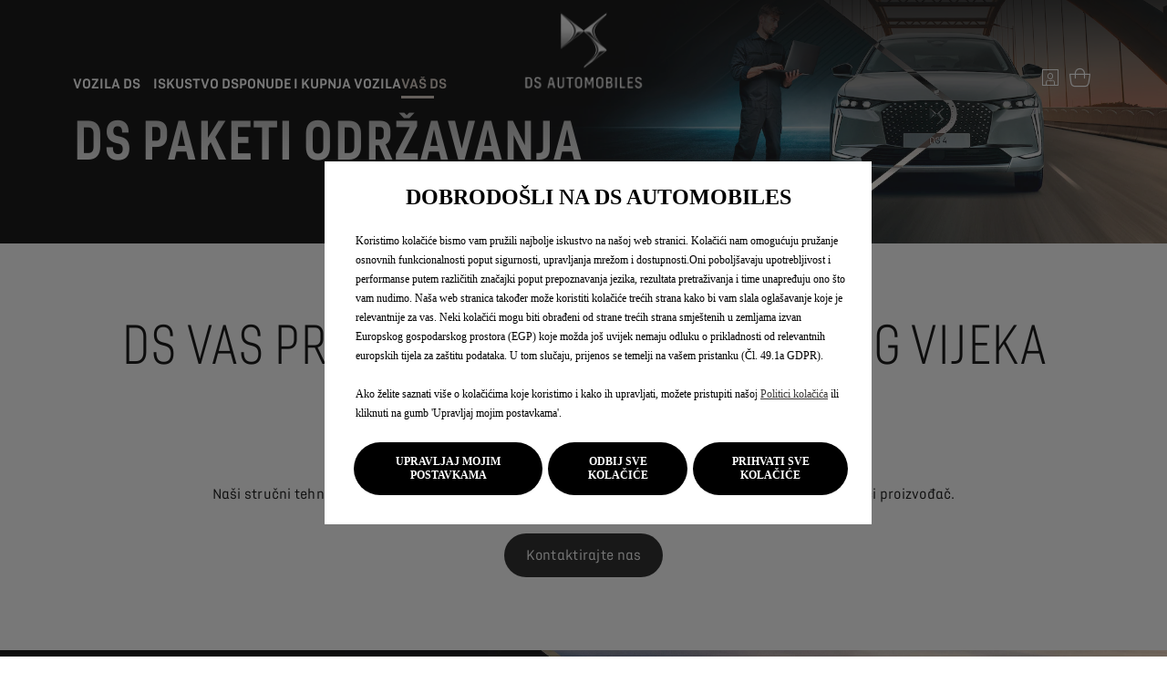

--- FILE ---
content_type: text/html;charset=utf-8
request_url: https://www.dsautomobiles.hr/ds-vlasnici/odrzavanje/popravci-po-fiksnoj-cijeni.html
body_size: 12672
content:
<!DOCTYPE html>
<html dir="ltr" lang="hr">
<head>
<meta charset="utf-8"/>
<meta http-equiv="X-UA-Compatible" content="IE=Edge"/>
<meta http-equiv="content-type" content="text/html; charset=UTF-8"/>
<meta name="viewport" content="width=device-width, initial-scale=1"/>
<meta name="keywords"/>
<meta name="author"/>
<meta name="description" content="DS vas prati u svakoj fazi života vašeg vozila nudeći vam pakete održavanja, popravka i pregleda koje jamči marka."/>
<meta name="thousandSeparator"/>
<meta name="decimalSeparator"/>
<meta name="dateFormat" content="01/01/1970"/>
<meta name="localeNext" content="SLJEDEĆI"/>
<meta name="localePrev" content="PRETHODNI"/>
<title>Paket za održavanje i popravak vozila - DS Automobiles</title>
<script defer="defer" type="text/javascript" src="https://rum.hlx.page/.rum/@adobe/helix-rum-js@%5E2/dist/rum-standalone.js" data-routing="env=prod,tier=publish,ams=OPEL Automobile GMBH"></script>
<link href="https://www.googletagmanager.com" rel="preconnect" crossorigin />
<link href="https://prod-dot-carussel-dwt.appspot.com" rel="preconnect" crossorigin />
<link href="https://assets.adobedtm.com" rel="preconnect" crossorigin />
<link href="https://cm.everesttech.net" rel="preconnect" crossorigin />
<link href="https://dpm.demdex.net" rel="preconnect" crossorigin />
<link href="https://api.gdpr-banner.awsmpsa.com" rel="preconnect" crossorigin />
<link href="https://europe-west1-cookiebannergdpr.cloudfunctions.net" rel="preconnect" crossorigin />
<meta property="og:title"/>
<meta property="og:type" content="website"/>
<meta property="og:image"/>
<meta property="og:description"/>
<meta property="og:url" content="http://www.dsautomobiles.hr/ds-vlasnici/odrzavanje/popravci-po-fiksnoj-cijeni.html"/>
<meta name="twitter:card" content="summary"/>
<meta name="twitter:title"/>
<meta name="twitter:description"/>
<meta name="twitter:image"/>
<meta name="twitter:site"/>
<meta name="brand" content="ds"/>
<meta name="theme" content="ds"/>
<meta name="analyticsEngine" content="google"/>
<meta name="bodystyle"/>
<meta name="bodystyleId"/>
<meta name="carline"/>
<meta name="modelYear" content=""/>
<meta name="vehicleContextPath"/>
<meta name="modelId"/>
<meta name="bodyStyleId"/>
<meta name="engineTypeId"/>
<meta name="derivedModelId"/>
<meta name="energyId"/>
<meta name="gradeId"/>
<meta name="vehicleId"/>
<meta name="persona"/>
<meta name="path" content="L2NvbnRlbnQvZHMvd29ybGR3aWRlL2Nyb2F0aWEvaHIvaW5kZXgvb3duZXJzL21haW50YWluL2ZpeGVkLXByaWNlLXJlcGFpcnM=PuGlIfE"/>
<meta name="mvesUrl"/>
<meta name="mvesErrorMessage" content="Žao nam je, WLTP podaci se ne mogu učitati zbog tehničkog problema."/>
<script>
            var siteOwner = "central";
            var siteTarget = "B2C";
            var siteFamily = "new cars";
            var vehicleModelBodystyle = "";
            var vehicleModelBodystyleLabel = "";
            var isMobile = window.matchMedia('(max-width: 767px)').matches;
            var device = isMobile ? 'mobile' : 'desktop';
            /**
             * dataLayer is initialized with the basic values needed for dynamic yield in header, then the rest of values
             * will be populated by stat_global and cowp analytics module
             * for more information refer to the stat_global.html and cowp analytics module file (frontend/mars-aem-ui/js/mod/analytics.js)
             */

            var dataLayer = window.dataLayer || [];

            var dataLayerBasicValue = {
                "brand": "ds",
                "language": "hr",
                "country": "hr",
                "pageCategory": "information page",
                "virtualPageURL": "\/content\/ds\/worldwide\/croatia\/hr\/index\/ds\u002Dvlasnici\/odrzavanje\/popravci\u002Dpo\u002Dfiksnoj\u002Dcijeni.html",
                "siteOwner": siteOwner,
                "siteTarget": siteTarget,
                "siteFamily": siteFamily,
                "formsName": "",
                "mainStepIndicator": "",
                "vehicleModelBodystyle" : vehicleModelBodystyle,
                "vehicleModelBodystyleLabel" : vehicleModelBodystyleLabel,
                "vehicleCategory" : "",
                "rumTarget" : "",
                "pageVariant" : "",
                "pageTarget" : "",
                "deviceType": device
            };
            dataLayer.push(dataLayerBasicValue);
      </script>
<script>
      // we can add settings in this section to configure some third party scripts that are not managed by the banner (ie AB Tasty)
      function PSAConsentManagerLaunch(w,name) {
      }
    </script>
<script type="text/javascript" id="psa_tarteauxprunes_launcher" src="https://ressource.gdpr-banner.awsmpsa.com/js/tarteauxprunes.js" data-autoload="true" data-origin="prod" data-callback="PSAConsentManagerLaunch">
    </script>
<link rel="stylesheet" href="/etc.clientlibs/mars/components/media/tiled_gallery/clientlibs/site.min.css" type="text/css">
<link rel="stylesheet" href="/etc.clientlibs/core/wcm/components/carousel/v1/carousel/clientlibs/site.min.css" type="text/css">
<script src="/etc.clientlibs/mars/components/media/tiled_gallery/clientlibs/site.min.js"></script>
<script src="/etc.clientlibs/core/wcm/components/carousel/v1/carousel/clientlibs/site.min.js"></script>
<link rel="stylesheet" href="/etc.clientlibs/core/wcm/components/tabs/v1/tabs/clientlibs/site.min.css" type="text/css">
<script src="/etc.clientlibs/core/wcm/components/commons/site/clientlibs/container.min.js"></script>
<script src="/etc.clientlibs/core/wcm/components/tabs/v1/tabs/clientlibs/site.min.js"></script>
<script>
        (function() {
            window.languageScript = 'ltr';
        })();

    </script>
<link rel="stylesheet" href="/etc/clientlibs/mars/commons.lc-20251126154417-lc.min.css" type="text/css">
<link rel="stylesheet" href="/etc/clientlibs/ds/head/css/ltr/global.lc-20251126154417-lc.min.css" type="text/css">
<link rel="stylesheet" href="/etc.clientlibs/stellantis-whitelabel/clientlibs/theme/ds.lc-1765987248261-lc.min.css" type="text/css">
<script src="/etc/clientlibs/ds/head/js.lc-20251126154417-lc.min.js"></script>
<link rel="stylesheet" href="/etc.clientlibs/stellantis-whitelabel/clientlibs/Design-system/ds.lc-1765987245940-lc.min.css" type="text/css">
<link rel="stylesheet" href="/etc.clientlibs/stellantis-whitelabel/clientlibs/WlButton.lc-1765987249105-lc.min.css" type="text/css" data-app-css-wl="WlButton"/>
<link rel="icon" type="image/vnd.microsoft.icon" href="/etc/designs/ds/favicon.ico"/>
<link rel="apple-touch-icon" href="/etc/designs/ds/favicon.png"/>
</head>
<body class="grid-bg-transparent">
<a href="#main" class="q-skip-to-content button primary">IDITE NA SADRŽAJ</a>
<div class="off-canvas-wrap" data-offcanvas>
<div class="inner-wrap">
<style>
.off-canvas-wrap.move-right.xf-mobile-menu{height:100vh;width:100vw;}
.citroen-xf-override{height:100vh;width:100vw!important;}
.peugeot-xf-override{position:absolute;}
.peugeot-xf-back-button-override{z-index:1006;}
.opel-xf-override{height:100vh;width:100vw!important;overflow:auto!important;}
</style>
<div class="q-offcanvas-header     ">
<div class="q-language-selector-container q-language-selector-container--list">
<div class="q-mod q-mod-language-selector q-language-selector q-language-selector--list hide">
<ul id="q-language-selector" class="q-language-selector__list ">
</ul>
</div>
</div>
<span class="offcanvas-header"></span>
<a href="#" class="q-close-primary-nav">
<i class="icon icon-close"></i>
</a>
</div>
<aside class="q-mod q-mod-nav-offcanvas q-nav-offcanvas left-off-canvas-menu
		   ">
<div class="q-nav-offcanvas__scroller">
<ul class="off-canvas-list false">
<li class="navbar-header-content   ">
<a href="/navigation-partials/primary-navigation-mobile/home.html" target="_self" class=" off-canvas-list__link">
</a>
</li>
<li class="has-submenu js-has-submenu  off-canvas-list__item  ">
<a class="off-canvas-list__link q-mod q-mod-analytics" href="#" data-nav-section="fixed-price-repairs" data-nav-submenu data-gtm-event="uaevent" data-gtm-event-category="d1-content::Header::PrimaryNavigation" data-gtm-event-action="Display::Menu">
<span>VOZILA DS</span>
</a>
<ul data-submenu class="left-submenu ">
<li class="off-canvas-list__item navbar-header-content back js-first-level-parent">
<i class="icon icon-back"></i>
<a>VOZILA DS</a>
</li>
<li class=" off-canvas-list__item">
<a class="off-canvas-list__link" href="/navigation-partials/primary-navigation-mobile/the-ds-range/our-range.html">
</a>
</li>
<li class=" off-canvas-list__item">
<div class="q-mod q-mod-vehicle-selector q-vehicle-selector q-grid-overflow-large show-for-medium-up collapse  ">
<div class="q-slider" data-slider-options="{&#34;dots&#34;:true,&#34;arrows&#34;:true,&#34;slidesToScroll&#34;:4,&#34;slidesToShow&#34;:4}" data-dtm-options="{&#34;nextArrow&#34;:[null,null],&#34;prevArrow&#34;:[null,null]}" data-gtm-options="{&#34;event-labels&#34;:[null,null],&#34;event-category&#34;:&#34;d1-content::Content&#34;,&#34;event-action&#34;:&#34;ClickOn::{{elem}}&#34;,&#34;event&#34;:&#34;uaevent&#34;}">
</div>
</div>
</li>
<li class=" off-canvas-list__item">
<div class="aem-Grid aem-Grid--12 aem-Grid--default--12 ">
<div class="segment_vehicles aem-GridColumn aem-GridColumn--default--12"><div class="q-nav-segment q-mod q-mod-nav-segment ">
<div class="row collapse ">
<div class="columns medium-12 ">
<ul class="inline-list q-content-container q-nav-segment-list">
<li class="q-content-item gm-filter-by-item filter-all" data-gm-filter-by="ds:models/range">
<a class="q-no-link stat-text-link q-mod q-mod-analytics q-nav-segment__link" href="" title="DS VOZILA" data-gm-filter-by="ds:models/range" data-carline-tag="ds:models/range" data-dtm="segment vehicles" data-gtm-event="uaevent" data-gtm-event-category="AllVehicles" data-gtm-event-action="ClickOn::SubMenu">
<span>DS VOZILA</span>
</a>
</li>
<li class="q-content-item gm-filter-by-item " data-gm-filter-by="ds:models/limited-edition">
<a class="q-no-link stat-text-link q-mod q-mod-analytics q-nav-segment__link" href="" title="Édition France" data-gm-filter-by="ds:models/limited-edition" data-carline-tag="ds:models/limited-edition" data-dtm="segment vehicles" data-gtm-event="uaevent" data-gtm-event-category="AllVehicles" data-gtm-event-action="ClickOn::SubMenu">
<span>Édition France</span>
</a>
</li>
<li class="q-content-item gm-filter-by-item " data-gm-filter-by="ds:dashboard-hybrid-electric">
<a class="q-no-link stat-text-link q-mod q-mod-analytics q-nav-segment__link" href="" title="Jules Verne" data-gm-filter-by="ds:dashboard-hybrid-electric" data-carline-tag="ds:dashboard-hybrid-electric" data-dtm="segment vehicles" data-gtm-event="uaevent" data-gtm-event-category="AllVehicles" data-gtm-event-action="ClickOn::SubMenu">
<span>Jules Verne</span>
</a>
</li>
</ul>
</div>
</div>
<div class="q-loader"></div>
<div id="flyout-nav" class="data-gm-filter-target q-content-container q-segment-vehicles small-12" data-segment-path="L2NvbnRlbnQvZHMvd29ybGR3aWRlL2Nyb2F0aWEvaHIvbmF2aWdhdGlvbi1wYXJ0aWFscy9tb2RlbHMtbWVnYS1tZW51PuGlIfE" data-feefo-enabled="false" data-electric-icon-allowed="true" data-price-hidden="true" data-show-header="false">
</div>
</div>
</div>
</div>
</li>
</ul>
</li>
<li class="has-submenu js-has-submenu  off-canvas-list__item  ">
<a class="off-canvas-list__link q-mod q-mod-analytics" href="#" data-nav-section="fixed-price-repairs" data-nav-submenu data-gtm-event="uaevent" data-gtm-event-category="d1-content::Header::PrimaryNavigation" data-gtm-event-action="Display::Menu">
<span>ISKUSTVO DS</span>
</a>
<ul data-submenu class="left-submenu ">
<li class="off-canvas-list__item navbar-header-content back js-first-level-parent">
<i class="icon icon-back"></i>
<a>ISKUSTVO DS</a>
</li>
<li class="off-canvas-list__item has-submenu js-has-submenu ">
<a class="off-canvas-list__link q-mod q-mod-analytics" href="#" data-nav-section="fixed-price-repairs" data-nav-submenu data-gtm-event="uaevent" data-gtm-event-category="d1-content::Header::PrimaryNavigation" data-gtm-event-action="Display::Menu">
<span>OTKRIJTE DS</span>
</a>
<ul data-submenu class="left-submenu ">
<li class="off-canvas-list__item navbar-header-content back ">
<i class="icon icon-back"></i>
<a>OTKRIJTE DS</a>
</li>
<li class=" off-canvas-list__item">
<a class="off-canvas-list__link" href="/ds-iskustvo/umjece-putovanja.html">
<span>FRANCUSKO UMIJEĆE PUTOVANJA</span>
</a>
</li>
<li class=" off-canvas-list__item">
<a class="off-canvas-list__link" href="/ds-iskustvo/otkrijte-marku/nasljedstvo.html">
<span>NASLJEDSTVO</span>
</a>
</li>
<li class=" off-canvas-list__item">
<a class="off-canvas-list__link" href="/ds-iskustvo/otkrijte-marku/novosti.html">
<span>NOVOSTI DS</span>
</a>
</li>
<li class=" off-canvas-list__item">
<a class="off-canvas-list__link" href="/ds-iskustvo/otkrijte-marku/partnerstva.html">
<span>PARTNERSTVA</span>
</a>
</li>
</ul>
</li>
<li class="off-canvas-list__item has-submenu js-has-submenu ">
<a class="off-canvas-list__link q-mod q-mod-analytics" href="#" data-nav-section="fixed-price-repairs" data-nav-submenu data-gtm-event="uaevent" data-gtm-event-category="d1-content::Header::PrimaryNavigation" data-gtm-event-action="Display::Menu">
<span>ONLY YOU</span>
</a>
<ul data-submenu class="left-submenu ">
<li class="off-canvas-list__item navbar-header-content back ">
<i class="icon icon-back"></i>
<a>ONLY YOU</a>
</li>
<li class=" off-canvas-list__item">
<a class="off-canvas-list__link" href="/ds-iskustvo/only-you/prezentacija.html">
<span>PREZENTACIJA</span>
</a>
</li>
<li class=" off-canvas-list__item">
<a class="off-canvas-list__link" href="/ds-iskustvo/only-you/mobilnost.html">
<span>ZA LAKŠU MOBILNOST</span>
</a>
</li>
<li class=" off-canvas-list__item">
<a class="off-canvas-list__link" href="/ds-iskustvo/only-you/odrzavanje.html">
<span>ODRŽAVANJE</span>
</a>
</li>
</ul>
</li>
<li class=" off-canvas-list__item">
<a class="off-canvas-list__link" href="/ds-iskustvo/umjece-putovanja.html">
<span>FRANCUSKO UMIJEĆE PUTOVANJA</span>
</a>
</li>
<li class="off-canvas-list__item has-submenu js-has-submenu ">
<a class="off-canvas-list__link q-mod q-mod-analytics" href="#" data-nav-section="fixed-price-repairs" data-nav-submenu data-gtm-event="uaevent" data-gtm-event-category="d1-content::Header::PrimaryNavigation" data-gtm-event-action="Display::Menu">
<span>ELEKTRIČNA I PLUG-IN HIBRIDNA VOZILA</span>
</a>
<ul data-submenu class="left-submenu ">
<li class="off-canvas-list__item navbar-header-content back ">
<i class="icon icon-back"></i>
<a>ELEKTRIČNA I PLUG-IN HIBRIDNA VOZILA</a>
</li>
<li class=" off-canvas-list__item">
<a class="off-canvas-list__link" href="/ds-iskustvo/elektricna-hibridna/e-tense.html">
<span>E-TENSE</span>
</a>
</li>
<li class=" off-canvas-list__item">
<a class="off-canvas-list__link" href="/ds-iskustvo/elektricna-hibridna/elektricna-tehnologija.html">
<span>ELEKTRIČNA VOZILA</span>
</a>
</li>
<li class=" off-canvas-list__item">
<a class="off-canvas-list__link" href="/ds-iskustvo/elektricna-hibridna/hibridna-tehnologija.html">
<span>PLUG-IN VOZILA</span>
</a>
</li>
<li class=" off-canvas-list__item">
<a class="off-canvas-list__link" href="/ds-iskustvo/formula-e.html">
<span>FORMULA E</span>
</a>
</li>
<li class=" off-canvas-list__item">
<a class="off-canvas-list__link" href="/ds-iskustvo/elektricna-hibridna/cesto-postavljena-pitanja.html">
<span>ČESTO POSTAVLJENA PITANJA</span>
</a>
</li>
</ul>
</li>
<li class="off-canvas-list__item has-submenu js-has-submenu ">
<a class="off-canvas-list__link q-mod q-mod-analytics" href="#" data-nav-section="fixed-price-repairs" data-nav-submenu data-gtm-event="uaevent" data-gtm-event-category="d1-content::Header::PrimaryNavigation" data-gtm-event-action="Display::Menu">
<span>TEHNOLOGIJE</span>
</a>
<ul data-submenu class="left-submenu ">
<li class="off-canvas-list__item navbar-header-content back ">
<i class="icon icon-back"></i>
<a>TEHNOLOGIJE</a>
</li>
<li class=" off-canvas-list__item">
<a class="off-canvas-list__link" href="/ds-iskustvo/elektricna-hibridna/e-tense.html">
<span>E-TENSE</span>
</a>
</li>
<li class=" off-canvas-list__item">
<a class="off-canvas-list__link" href="/ds-iskustvo/tehnologija/driver-assistance.html">
<span>SUSTAVI POMOĆI U VOŽNJI</span>
</a>
</li>
<li class=" off-canvas-list__item">
<a class="off-canvas-list__link" href="/ds-iskustvo/tehnologija/iskustvo-voznje.html">
<span>TEHNOLOGIJE I UDOBNOST</span>
</a>
</li>
</ul>
</li>
<li class="off-canvas-list__item has-submenu js-has-submenu ">
<a class="off-canvas-list__link q-mod q-mod-analytics" href="#" data-nav-section="fixed-price-repairs" data-nav-submenu data-gtm-event="uaevent" data-gtm-event-category="d1-content::Header::PrimaryNavigation" data-gtm-event-action="Display::Menu">
<span>DS KONCEPTNA VOZILA</span>
</a>
<ul data-submenu class="left-submenu ">
<li class="off-canvas-list__item navbar-header-content back ">
<i class="icon icon-back"></i>
<a>DS KONCEPTNA VOZILA</a>
</li>
<li class=" off-canvas-list__item">
<a class="off-canvas-list__link" href="/ds-iskustvo/konceptna-vozila/ds-e-tense-performance.html">
<span>DS E-TENSE PERFORMANCE</span>
</a>
</li>
<li class=" off-canvas-list__item">
<a class="off-canvas-list__link" href="/ds-iskustvo/konceptna-vozila/ds-aero-sport-lounge.html">
<span>DS AERO SPORT LOUNGE</span>
</a>
</li>
<li class=" off-canvas-list__item">
<a class="off-canvas-list__link" href="/ds-iskustvo/konceptna-vozila/ds-x-e-tense.html">
<span>DS X E-TENSE</span>
</a>
</li>
</ul>
</li>
<li class="off-canvas-list__item has-submenu js-has-submenu ">
<a class="off-canvas-list__link q-mod q-mod-analytics" href="#" data-nav-section="fixed-price-repairs" data-nav-submenu data-gtm-event="uaevent" data-gtm-event-category="d1-content::Header::PrimaryNavigation" data-gtm-event-action="Display::Menu">
<span>EKOLOŠKA UČINKOVITOST</span>
</a>
<ul data-submenu class="left-submenu ">
<li class="off-canvas-list__item navbar-header-content back ">
<i class="icon icon-back"></i>
<a>EKOLOŠKA UČINKOVITOST</a>
</li>
<li class=" off-canvas-list__item">
<a class="off-canvas-list__link" href="/ds-iskustvo/okolis/odrzivost.html">
<span>ZAŠTITA OKOLIŠA</span>
</a>
</li>
<li class=" off-canvas-list__item">
<a class="off-canvas-list__link" href="/ds-iskustvo/okolis/ekoloska-ucinkovitost.html">
<span>EKOLIŠKI UČINKOVITE TEHNOLOGIJE</span>
</a>
</li>
<li class=" off-canvas-list__item">
<a class="off-canvas-list__link" href="/ds-iskustvo/okolis/potrosnja.html">
<span>POTROŠNJA</span>
</a>
</li>
<li class=" off-canvas-list__item">
<a class="off-canvas-list__link" href="/ds-iskustvo/okolis/recikliranje.html">
<span>RECIKLIRANJE</span>
</a>
</li>
</ul>
</li>
<li class=" off-canvas-list__item">
<a class="off-canvas-list__link" href="/ds-iskustvo/formula-e.html">
<span>FORMULA E</span>
</a>
</li>
<li class=" off-canvas-list__item">
<div class="aem-Grid aem-Grid--12 aem-Grid--default--12 ">
<div class="grid_builder_v2 grid_builder aem-GridColumn aem-GridColumn--default--12">
<div class="q-grid-container      grid-bg-transparent     ">
<div class="row">
<div class="small-12 medium-12 columns">
<div class="aem-Grid aem-Grid--12 aem-Grid--default--12 ">
<div class="button_link aem-GridColumn aem-GridColumn--default--12">
<a class="q-button button primary q-mod q-mod-button-link stat-button-link  left-aligned analytics" href="/ds-iskustvo/only-you.html" title="Only You" data-dtm="button link" data-gtm-event="uaevent" data-gtm-event-category="d1-content::Content" data-gtm-event-label="Otkrijte ONLY YOU" data-persona='[]'>
<span class="q-label">Otkrijte ONLY YOU</span>
</a>
</div>
<div class="ghost aem-GridColumn aem-GridColumn--default--12">
</div>
<div class="ghost aem-GridColumn aem-GridColumn--default--12">
</div>
</div>
</div>
</div>
</div>
</div>
</div>
</li>
</ul>
</li>
<li class="has-submenu js-has-submenu  off-canvas-list__item  ">
<a class="off-canvas-list__link q-mod q-mod-analytics" href="#" data-nav-section="fixed-price-repairs" data-nav-submenu data-gtm-event="uaevent" data-gtm-event-category="d1-content::Header::PrimaryNavigation" data-gtm-event-action="Display::Menu">
<span>KUPNJA I NAJAM</span>
</a>
<ul data-submenu class="left-submenu ">
<li class="off-canvas-list__item navbar-header-content back js-first-level-parent">
<i class="icon icon-back"></i>
<a>KUPNJA I NAJAM</a>
</li>
<li class="off-canvas-list__item has-submenu js-has-submenu ">
<a class="off-canvas-list__link q-mod q-mod-analytics" href="#" data-nav-section="fixed-price-repairs" data-nav-submenu data-gtm-event="uaevent" data-gtm-event-category="d1-content::Header::PrimaryNavigation" data-gtm-event-action="Display::Menu">
<span>DS SERVIS</span>
</a>
<ul data-submenu class="left-submenu ">
<li class="off-canvas-list__item navbar-header-content back ">
<i class="icon icon-back"></i>
<a>DS SERVIS</a>
</li>
<li class=" off-canvas-list__item">
<a class="off-canvas-list__link" href="/navigation-partials/primary-navigation-mobile/buy-and-rent/services---accessories/maintenance-contracts.html">
<span>UGOVORI O ODRŽAVANJU</span>
</a>
</li>
<li class=" off-canvas-list__item">
<a class="off-canvas-list__link" href="/ponude-i-kupnja-vozila/usluge-i-dodatna-oprema/rezervni-dijelovi.html">
<span>REZERVNI DIJELOVI</span>
</a>
</li>
<li class=" off-canvas-list__item">
<a class="off-canvas-list__link" href="/ponude-i-kupnja-vozila/usluge-i-dodatna-oprema/ds-punjenje.html">
<span>PUNJENJE DS VOZILA</span>
</a>
</li>
</ul>
</li>
<li class="off-canvas-list__item has-submenu js-has-submenu ">
<a class="off-canvas-list__link q-mod q-mod-analytics" href="#" data-nav-section="fixed-price-repairs" data-nav-submenu data-gtm-event="uaevent" data-gtm-event-category="d1-content::Header::PrimaryNavigation" data-gtm-event-action="Display::Menu">
<span>POSEBNE PONUDE</span>
</a>
<ul data-submenu class="left-submenu ">
<li class="off-canvas-list__item navbar-header-content back ">
<i class="icon icon-back"></i>
<a>POSEBNE PONUDE</a>
</li>
<li class=" off-canvas-list__item">
<a class="off-canvas-list__link" href="/ds-vozila/dsn4/n4-ponuda.html">
<span>POSEBNA PONUDA - DS N°4</span>
</a>
</li>
<li class=" off-canvas-list__item">
<a class="off-canvas-list__link" href="/ds-vozila/ds7/ponude.html">
<span>POSEBNA PONUDA - DS 7 </span>
</a>
</li>
</ul>
</li>
<li class=" off-canvas-list__item">
<div class="aem-Grid aem-Grid--12 aem-Grid--default--12 ">
<div class="grid_builder_v2 grid_builder aem-GridColumn aem-GridColumn--default--12">
<div class="q-grid-container       q-margin-large    ">
<div class="row">
<div class="small-12 columns">
<div class="aem-Grid aem-Grid--12 aem-Grid--default--12 ">
<div class="ghost aem-GridColumn aem-GridColumn--default--12">
</div>
<div class="button_link aem-GridColumn aem-GridColumn--default--12">
<a class="q-button button secondary q-mod q-mod-button-link stat-button-link  left-aligned analytics" href="/korisne-poveznice/konfigurator.html" title="Konfigurator vozila" data-dtm="button link" data-gtm-event="uaevent" data-gtm-event-category="d1-content::Content" data-gtm-event-label="Konfigurirati" data-persona='[]'>
<span class="q-label">Konfigurirati</span>
</a>
</div>
<div class="button_link aem-GridColumn aem-GridColumn--default--12">
<a class="q-button button secondary q-mod q-mod-button-link stat-button-link  left-aligned analytics" href="/korisne-poveznice/zatrazite-ponudu.html" title="Informativna ponuda" data-dtm="button link" data-gtm-event="uaevent" data-gtm-event-category="d1-content::Content" data-gtm-event-label="Zatražite ponudu" data-persona='[]'>
<span class="q-label">Zatražite ponudu</span>
</a>
</div>
<div class="ghost aem-GridColumn aem-GridColumn--default--12">
</div>
<div class="ghost aem-GridColumn aem-GridColumn--default--12">
</div>
<div class="button_link aem-GridColumn aem-GridColumn--default--12">
<a class="q-button button secondary q-mod q-mod-button-link stat-button-link  left-aligned analytics" href="/korisne-poveznice/zatrazite-test-voznju.html" title="Test vožnja" data-dtm="button link" data-gtm-event="uaevent" data-gtm-event-category="d1-content::Content" data-gtm-event-label="Zatražite test vožnju" data-persona='[]'>
<span class="q-label">Zatražite test vožnju</span>
</a>
</div>
</div>
</div>
</div>
</div>
</div>
</div>
</li>
</ul>
</li>
<li class="has-submenu js-has-submenu  off-canvas-list__item  ">
<a class="off-canvas-list__link q-mod q-mod-analytics" href="#" data-nav-section="fixed-price-repairs" data-nav-submenu data-gtm-event="uaevent" data-gtm-event-category="d1-content::Header::PrimaryNavigation" data-gtm-event-action="Display::Menu">
<span>VAŠ DS</span>
</a>
<ul data-submenu class="left-submenu ">
<li class="off-canvas-list__item navbar-header-content back js-first-level-parent">
<i class="icon icon-back"></i>
<a>VAŠ DS</a>
</li>
<li class="off-canvas-list__item has-submenu js-has-submenu ">
<a class="off-canvas-list__link q-mod q-mod-analytics" href="#" data-nav-section="fixed-price-repairs" data-nav-submenu data-gtm-event="uaevent" data-gtm-event-category="d1-content::Header::PrimaryNavigation" data-gtm-event-action="Display::Menu">
<span>VAŠ DS</span>
</a>
<ul data-submenu class="left-submenu ">
<li class="off-canvas-list__item navbar-header-content back ">
<i class="icon icon-back"></i>
<a>VAŠ DS</a>
</li>
<li class=" off-canvas-list__item">
<a class="off-canvas-list__link" href="/ds-vlasnici/my-ds/myds-aplikacija.html">
<span>APLIKACIJA MY DS</span>
</a>
</li>
<li class=" off-canvas-list__item">
<a class="off-canvas-list__link" href="/ds-vlasnici/my-ds/upute-za-odrzavanje.html">
<span>KORISNIČKI PRIRUČNIK</span>
</a>
</li>
<li class=" off-canvas-list__item">
<a class="off-canvas-list__link" href="/ds-vlasnici/my-ds/gps-azuriranje.html">
<span>GPS AŽURIRANJE</span>
</a>
</li>
<li class=" off-canvas-list__item">
<a class="off-canvas-list__link" href="/navigation-partials/primary-navigation-mobile/your-ds/your-ds-you/recall-campaigns.html">
<span>KAMPANJE OPOZIVA</span>
</a>
</li>
<li class=" off-canvas-list__item">
<a class="off-canvas-list__link" href="/ds-vlasnici/my-ds/homologacija.html">
<span>Homologacija</span>
</a>
</li>
</ul>
</li>
<li class="off-canvas-list__item has-submenu js-has-submenu ">
<a class="off-canvas-list__link q-mod q-mod-analytics" href="#" data-nav-section="fixed-price-repairs" data-nav-submenu data-gtm-event="uaevent" data-gtm-event-category="d1-content::Header::PrimaryNavigation" data-gtm-event-action="Display::Menu">
<span>DS ODRŽAVANJE</span>
</a>
<ul data-submenu class="left-submenu ">
<li class="off-canvas-list__item navbar-header-content back ">
<i class="icon icon-back"></i>
<a>DS ODRŽAVANJE</a>
</li>
<li class=" off-canvas-list__item">
<a class="off-canvas-list__link" href="/ds-vlasnici/odrzavanje/ds-usluga-izvrsnosti.html">
<span>DS SERVICE</span>
</a>
</li>
<li class=" off-canvas-list__item">
<a class="off-canvas-list__link" href="/navigation-partials/primary-navigation-mobile/your-ds/maintaining-your-ds/service-contracts.html">
<span>SERVISNI UGOVORI</span>
</a>
</li>
<li class=" off-canvas-list__item">
<a class="off-canvas-list__link" href="/ds-vlasnici/odrzavanje/postprodajne-usluge.html">
<span>Posebne ponude</span>
</a>
</li>
<li class=" off-canvas-list__item">
<a class="off-canvas-list__link" href="/ds-vlasnici/odrzavanje/odrzavanje-termickih-hibridnih-vozila.html">
<span>ODRŽAVANJE TERMIČKIH I HIBRIDNIH VOZILA</span>
</a>
</li>
<li class=" off-canvas-list__item">
<a class="off-canvas-list__link" href="/ds-vlasnici/odrzavanje/odrzavanje-elektricnih-vozila.html">
<span>ODRŽAVANJE ELEKTRIČNIH VOZILA</span>
</a>
</li>
</ul>
</li>
<li class="off-canvas-list__item has-submenu js-has-submenu ">
<a class="off-canvas-list__link q-mod q-mod-analytics" href="#" data-nav-section="fixed-price-repairs" data-nav-submenu data-gtm-event="uaevent" data-gtm-event-category="d1-content::Header::PrimaryNavigation" data-gtm-event-action="Display::Menu">
<span>JAMSTVO I ASISTENCIJA</span>
</a>
<ul data-submenu class="left-submenu ">
<li class="off-canvas-list__item navbar-header-content back ">
<i class="icon icon-back"></i>
<a>JAMSTVO I ASISTENCIJA</a>
</li>
<li class=" off-canvas-list__item">
<a class="off-canvas-list__link" href="/ds-vlasnici/jamstvo-i-asistencija/ds-asistencija.html">
<span>DS ASISTENCIJA</span>
</a>
</li>
<li class=" off-canvas-list__item">
<a class="off-canvas-list__link" href="/ds-vlasnici/jamstvo-i-asistencija/warranties.html">
<span>JAMSTVO PROIZVOĐAČA</span>
</a>
</li>
</ul>
</li>
<li class=" off-canvas-list__item">
<div class="aem-Grid aem-Grid--12 aem-Grid--default--12 ">
<div class="grid_builder_v2 grid_builder aem-GridColumn aem-GridColumn--default--12">
<div class="q-grid-container       q-margin-large    ">
<div class="row">
<div class="small-12 columns">
<div class="aem-Grid aem-Grid--12 aem-Grid--default--12 ">
<div class="ghost aem-GridColumn aem-GridColumn--default--12">
</div>
<div class="ghost aem-GridColumn aem-GridColumn--default--12">
</div>
<div class="ghost aem-GridColumn aem-GridColumn--default--12">
</div>
<div class="button_link aem-GridColumn aem-GridColumn--default--12">
<a class="q-button button secondary q-mod q-mod-button-link stat-button-link  left-aligned analytics" href="/korisne-poveznice/kontaktirajte-nas.html" title="DS Store kontakt" data-dtm="button link" data-gtm-event="uaevent" data-gtm-event-category="d1-content::Content" data-gtm-event-label="DS STORE kontakt" data-persona='[]'>
<span class="q-label">DS STORE kontakt</span>
</a>
</div>
</div>
</div>
</div>
</div>
</div>
</div>
</li>
</ul>
</li>
</ul>
<div class="off-canvas-util-nav">
<ul class="off-canvas-list shopping-tools  ">
<li>
</li>
<li>
</li>
<li>
<a class="q-button button  shopping-tool secondary q-mod q-mod-button-link stat-icon-link  left-aligned analytics" href="/ds-iskustvo/only-you/prezentacija.html" title="Only You" data-gtm-event="uaevent" data-gtm-event-category="d1-content::Shoppingtool" data-gtm-event-label="Otkrijte Only You" data-persona='[]'>
<span class="q-label">Otkrijte Only You</span>
</a>
</li>
</ul>
</div>
</div>
</aside>
<div class="q-page-container  
					 grid-bg-transparent" data-page-template-name="d1-content">
<div class="q-print-header top-bar ">
<span class="title"></span>
<span class="logo-container">
<a href="/">
<img class="logo" alt="NOVOSTI" title="NOVOSTI" src="/content/dam/ds/master/home/DS_D1_LogoMiniHeader_Desktop.png"/>
</a>
</span>
</div>
<style>
        .tab-bar-inner-ds-xf-override{width:100vw;}
        .tab-bar-inner-peugeot-xf-override{width:100vw;}
    </style>
<div class="q-nav-primary q-mod q-mod-nav-primary  is-overlapping q-nav-primary--overlapping   " data-current-page="fixed-price-repairs" data-type="immersive">
<nav class="top-bar " data-topbar role="navigation" data-options="is_hover: false">
<section class="top-bar-section ">
<div class="logo-wrap">
<a href="/" class="logo-container stat-logo q-mod q-mod-analytics" data-dtm="nav primary" data-gtm-event="uaevent" data-gtm-event-category="PrimaryNavigation" data-gtm-event-action="ClickOn::Logo" data-gtm-event-label="NOVOSTI">
<img class="logo logo--base" alt="NOVOSTI" title="NOVOSTI" src="/content/dam/ds/master/home/DS_D1_LogoMiniHeader_Desktop.png"/>
<img class="logo logo--alt" alt="NOVOSTI" title="NOVOSTI" src="/content/dam/ds/master/home/DS_D1_Logoheader-Desktop-new.png"/>
</a>
</div>
<div class="utility-wrap">
<ul class="js-utility-menu utility utility-links ">
<li class="utility-links__item     ">
<a href="/korisne-poveznice/prodajna-mjesta.html" target="_self" class="utility-links__link  js-utility-link stat-text-link    q-mod q-mod-analytics" data-dtm="nav primary" data-gtm-event="uaevent" data-gtm-event-category="d1-content::Header::PrimaryNavigation" data-gtm-event-action="ClickOn::ShoppingMenu" data-gtm-event-label="Kontakt">
<i class="icon icon-contact"></i>
<span>Kontakt</span>
</a>
</li>
<li>
<div class="q-mod q-mod-multilinks-tooltip q-multilinks-tooltip__base">
<div class="q-multilinks-tooltip__container">
<button class="q-multilinks-tooltip__trigger q-multilinks-tooltip__trigger--icon" aria-label="Open tooltip">
<i class="icon icon-basket" title="DS korisne informacije"></i>
</button>
<div class="q-multilinks-tooltip__content">
<ul class="q-multilinks-tooltip__list">
<span class="q-multilinks-tooltip__title"></span>
<li class="q-multilinks-tooltip__list-item">
<a class="q-multilinks-tooltip__list-link" href="/korisne-poveznice/konfigurator.html" target="_self">Konfigurator</a>
</li>
<li class="q-multilinks-tooltip__list-item">
<a class="q-multilinks-tooltip__list-link" href="/korisne-poveznice/zatrazite-ponudu.html" target="_self">Zatražite ponudu</a>
</li>
<li class="q-multilinks-tooltip__list-item">
<a class="q-multilinks-tooltip__list-link" href="/korisne-poveznice/zatrazite-test-voznju.html" target="_self">Zatražite test vožnju</a>
</li>
</ul>
</div>
</div>
</div>
</li>
</ul>
</div>
<div class="first-level-container js-desktop-bar">
<ul class="first-level  ">
<li class="has-flyout    ">
<a href="/ds-range.html" target="_self" class=" stat-text-link q-mod q-mod-analytics" title="VOZILA DS" data-dtm="nav primary" data-gtm-event="uaevent" data-gtm-event-category="d1-content::Header::PrimaryNavigation" data-gtm-event-action="Display::Menu" data-flyout-url="/partials-collection/models-flyout.html">
<span>VOZILA DS</span>
</a>
</li>
<li class="has-flyout    ">
<a href="/ds-iskustvo.html" target="_self" class=" stat-text-link q-mod q-mod-analytics" title="ISKUSTVO DS" data-dtm="nav primary" data-gtm-event="uaevent" data-gtm-event-category="d1-content::Header::PrimaryNavigation" data-gtm-event-action="Display::Menu" data-flyout-url="/partials-collection/ds-experience.html">
<span>ISKUSTVO DS</span>
</a>
</li>
<li class="has-flyout    ">
<a href="/ponude-i-kupnja-vozila.html" target="_self" class=" stat-text-link q-mod q-mod-analytics" title="PONUDE I KUPNJA VOZILA" data-dtm="nav primary" data-gtm-event="uaevent" data-gtm-event-category="d1-content::Header::PrimaryNavigation" data-gtm-event-action="Display::Menu" data-flyout-url="/partials-collection/buy-and-rent.html">
<span>PONUDE I KUPNJA VOZILA</span>
</a>
</li>
<li class="has-flyout    ">
<a href="/ds-vlasnici.html" target="_self" class="q-highlight stat-text-link q-mod q-mod-analytics" title="VAŠ DS" data-dtm="nav primary" data-gtm-event="uaevent" data-gtm-event-category="d1-content::Header::PrimaryNavigation" data-gtm-event-action="Display::Menu" data-flyout-url="/partials-collection/your-ds.html">
<span>VAŠ DS</span>
</a>
</li>
</ul>
</div>
</section>
</nav>
<div class="nav-flyout">
<div class="q-loader q-flyout-spinner"></div>
<div class="button-wrapper">
<a class="button activity no-arrow btn-close stat-button-close q-mod q-mod-analytics" title="ZATVORI" data-dtm="nav primary" data-gtm-event="uaevent" data-gtm-event-category="AllVehicles" data-gtm-event-action="Close" data-gtm-event-label="Navigation" tabindex="0">
<i class="icon icon-close"></i>
<span>ZATVORI</span>
</a>
</div>
</div>
<nav class="tab-bar hide-for-large-up">
<div class="tab-bar__inner  ">
<section class="left-small actions-section">
<a class="q-mod q-mod-analytics q-hamburger q-hamburger--squeeze left-off-canvas-toggle" data-gtm-event="uaevent" data-gtm-event-category="d1-content::Header" data-gtm-event-action="Display::Burger::Menu" data-gtm-event-label="Menu" tabindex="0">
<span class="q-hamburger__box">
<span class="q-hamburger__inner"></span>
</span>
</a>
</section>
<section class="middle logo-section">
<a class="logo-container q-mod q-mod-analytics" href="/" data-gtm-event="uaevent" data-gtm-event-category="PrimaryNavigation" data-gtm-event-action="ClickOn::Logo" data-gtm-event-label="NOVOSTI">
<img class="logo logo--base" alt="NOVOSTI" title="NOVOSTI" src="/content/dam/ds/master/home/DS_D1_LogoMiniHeader_Desktop.png"/>
<img class="logo logo--alt" alt="NOVOSTI" title="NOVOSTI" src="/content/dam/ds/master/home/DS_D1_Logoheader-Desktop-new.png"/>
</a>
</section>
<section class="right-small utility-section">
<div class="utility-wrap">
<ul class="js-utility-menu utility utility-links">
<li class="utility-links__item     ">
<a href="/korisne-poveznice/prodajna-mjesta.html" target="_self" class="utility-links__link  js-utility-link stat-text-link   q-mod q-mod-analytics" data-dtm="nav primary" data-gtm-event="uaevent" data-gtm-event-category="d1-content::Header::PrimaryNavigation" data-gtm-event-action="ClickOn::ShoppingMenu" data-gtm-event-label="Kontakt">
<i class="icon icon-contact"></i>
</a>
</li>
<li class="utility__item hide-for-small-only">
<div class="q-mod q-mod-multilinks-tooltip q-multilinks-tooltip__base">
<div class="q-multilinks-tooltip__container">
<button class="q-multilinks-tooltip__trigger q-multilinks-tooltip__trigger--icon" aria-label="Open tooltip">
<i class="icon icon-basket" title="DS korisne informacije"></i>
</button>
<div class="q-multilinks-tooltip__content">
<ul class="q-multilinks-tooltip__list">
<span class="q-multilinks-tooltip__title"></span>
<li class="q-multilinks-tooltip__list-item">
<a class="q-multilinks-tooltip__list-link" href="/korisne-poveznice/konfigurator.html" target="_self">Konfigurator</a>
</li>
<li class="q-multilinks-tooltip__list-item">
<a class="q-multilinks-tooltip__list-link" href="/korisne-poveznice/zatrazite-ponudu.html" target="_self">Zatražite ponudu</a>
</li>
<li class="q-multilinks-tooltip__list-item">
<a class="q-multilinks-tooltip__list-link" href="/korisne-poveznice/zatrazite-test-voznju.html" target="_self">Zatražite test vožnju</a>
</li>
</ul>
</div>
</div>
</div>
</li>
</ul>
</div>
</section>
</div>
</nav>
</div>
<div data-app-gl="SingleLegalEntity" name="SingleLegalEntity" data-props="{}"></div>
<section class="main-section" id="main">
<div class="q-modal-content">
<div>
</div>
<div class="q-masthead q-mod q-mod-masthead">
<div class="aem-Grid aem-Grid--12 aem-Grid--default--12 ">
<div class="gridwithbackground gridwithbackground--text-bottom gridwithbackground--text-bottom-mobile aem-GridColumn aem-GridColumn--default--12"><div class="     q-mod q-mod-gridwithbackground q-grid-bg gridwithbackground__container gridwithbackground__container--image
    gridwithbackground__container--stacked
    
    
    ">
<div class="gridwithbackground__wrapper">
<div class="gridwithbackground_media-container ">
<div class="q-responsive-image overlaySelectGradient q-mod q-mod-responsive-image   stat-image-link" data-dtm="responsive image" data-dtm2="static">
<div class="q-image-wrapper">
<div class="q-image-container" data-aspect-ratio="16:9">
<picture>
<!--[if IE 9]><video style="display: none;"><![endif]-->
<source srcset="/content/dam/ds/master/your-ds/maintaining-your-ds/maintenance-contracts/4-2-4/4-2-4_12_DS_Maintenance_Packages_L24-5.jpg?imwidth=1920" media="(min-width: 1182px)"/>
<source srcset="/content/dam/ds/master/your-ds/maintaining-your-ds/maintenance-contracts/4-2-4/4-2-4_12_DS_Maintenance_Packages_L24-5.jpg?imwidth=1182" media="(min-width: 991px)"/>
<source srcset="/content/dam/ds/master/your-ds/maintaining-your-ds/maintenance-contracts/4-2-4/4-2-4_12_DS_Maintenance_Packages_L24-5.jpg?imwidth=991" media="(min-width: 768px)"/>
<!--[if IE 9]></video><![endif]-->
<img srcset="/content/dam/ds/master/your-ds/maintaining-your-ds/maintenance-contracts/4-2-4/4-2-4_13_DS_Maintenance_Packages_L15-11.jpg?imwidth=768" alt="DS paket održavanja"/>
</picture>
</div>
</div>
</div>
</div>
<div class="gridwithbackground__content 
                
                gridwithbackground__content--overlay
                
                ">
<div class="aem-Grid aem-Grid--12 aem-Grid--default--12 ">
<div class="headline_text_v2 headline_text headline_text--style-1 headline_text--light aem-GridColumn aem-GridColumn--default--12">	<div class="q-mod q-mod-headline-text q-headline-text q-ht-stacked  q-btn-bottom  q-ht-expander-margin-none">
<div class="q-headline-container  flexbox-container q-no-content">
<div class="ht-headline-row ">
<div class="ht-headline flex-item" data-dtm-values="{&#34;dtm2&#34;:&#34;false&#34;,&#34;dtm1&#34;:&#34;headline expander&#34;}">
<h1 class="header q-headline q-rte-container">DS paketi održavanja</h1>
</div>
</div>
</div>
</div>
</div>
</div>
</div>
</div>
<div class="q-expand-container gridwithbackground__expander">
<button class="q-expand-close gridwithbackground__expander-close analytics" data-gtm-event="uaevent" data-gtm-event-category="d1-content::Content" data-gtm-event-action="Close::Expandbar" data-gtm-event-label="CLOSE">
<i class="icon icon-close q-expand-close-icon gridwithbackground__expander-icon"></i>
</button>
<div class="q-loader q-flyout-spinner"></div>
<div class="q-expand-content gridwithbackground__expander-content"></div>
</div>
</div>
</div>
</div>
</div>
<div class="aem-Grid aem-Grid--12 aem-Grid--default--12 ">
<div class="grid_builder_v2 grid_builder aem-GridColumn aem-GridColumn--default--12">
<div class="q-grid-container       q-margin-large    ">
<div class="row">
<div class="small-12 columns">
<div class="aem-Grid aem-Grid--12 aem-Grid--default--12 ">
<div class="headline_text_v2 headline_text headline_text--align-center aem-GridColumn aem-GridColumn--default--12">	<div class="q-mod q-mod-headline-text q-headline-text q-ht-stacked  q-btn-bottom  q-ht-expander-margin-none">
<div class="q-headline-container  flexbox-container ">
<div class="ht-headline-row ">
<div class="ht-headline flex-item" data-dtm-values="{&#34;dtm2&#34;:&#34;false&#34;,&#34;dtm1&#34;:&#34;headline expander&#34;}">
<h2 class="header q-headline q-rte-container">DS vas prati u svakoj fazi životnog vijeka vašeg vozila</h2>
</div>
</div>
<div class="ht-content q-ht-paragraph flex-item q-rte-container">
Naši stručni tehničari provjeravaju i popravljaju vaše vozilo nudeći vam pakete i procjene za koje jamči proizvođač.
</div>
<div class="q-button-container flex-item">
<div class="aem-Grid aem-Grid--12 aem-Grid--default--12 ">
<div class="button_link aem-GridColumn aem-GridColumn--default--12">
<a class="q-button button primary q-mod q-mod-button-link stat-button-link  left-aligned analytics" href="/korisne-poveznice/prodajna-mjesta.html" target="_blank" title="DS Automobiles prodajna mjesta" data-dtm="button link" data-gtm-event="uaevent" data-gtm-event-category="d1-content::Content" data-gtm-event-label="Kontaktirajte nas" data-persona='[]'>
<span class="q-label">Kontaktirajte nas</span>
</a>
</div>
</div>
</div>
</div>
</div>
</div>
</div>
</div>
</div>
</div>
</div>
<div class="grid_builder_v2 grid_builder aem-GridColumn aem-GridColumn--default--12">
<div class="q-grid-container      grid-bg-transparent q-margin-large   grid-full-width ">
<div class="row">
<div class="small-12 medium-12 columns">
<div class="aem-Grid aem-Grid--12 aem-Grid--default--12 ">
</div>
</div>
</div>
</div>
</div>
<div class="gridwithbackground gridwithbackground--text-bottom-mobile aem-GridColumn aem-GridColumn--default--12"><div class="     q-mod q-mod-gridwithbackground q-grid-bg gridwithbackground__container gridwithbackground__container--image
    gridwithbackground__container--stacked
    
    
    ">
<div class="gridwithbackground__wrapper">
<div class="gridwithbackground_media-container ">
<div class="q-responsive-image overlaySelectGradient q-mod q-mod-responsive-image   stat-image-link" data-dtm="responsive image" data-dtm2="static">
<div class="q-responsive-image-overlay
			hide-for-small-only
			hide-for-medium-only
			
			" style="background-image: linear-gradient(90deg, #000000 0%, rgba(0,0,0,0) 50%);">
</div>
<div class="q-image-wrapper">
<div class="q-image-container" data-aspect-ratio="16:9">
<picture>
<!--[if IE 9]><video style="display: none;"><![endif]-->
<source srcset="/content/dam/ds/master/your-ds/maintaining-your-ds/maintenance-contracts/4-2-4/4-2-4_20_DS_Maintenance_Packages_benefits_XXL16-9.jpg?imwidth=1920" media="(min-width: 1182px)"/>
<source srcset="/content/dam/ds/master/your-ds/maintaining-your-ds/maintenance-contracts/4-2-4/4-2-4_20_DS_Maintenance_Packages_benefits_XXL16-9.jpg?imwidth=1182" media="(min-width: 991px)"/>
<source srcset="/content/dam/ds/master/your-ds/maintaining-your-ds/maintenance-contracts/4-2-4/4-2-4_20_DS_Maintenance_Packages_benefits_XXL16-9.jpg?imwidth=991" media="(min-width: 768px)"/>
<!--[if IE 9]></video><![endif]-->
<img srcset="/content/dam/ds/master/your-ds/maintaining-your-ds/maintenance-contracts/4-2-4/4-2-4_21_DS_Maintenance_Packages_benefits_XXL6-13.jpg?imwidth=768" alt="DS paket održavanja"/>
</picture>
</div>
</div>
</div>
</div>
<div class="gridwithbackground__content 
                
                gridwithbackground__content--overlay
                
                ">
<div class="aem-Grid aem-Grid--12 aem-Grid--default--12 aem-Grid--phone--12 ">
<div class="headline_text_v2 headline_text headline_text--light aem-GridColumn--default--none aem-GridColumn--phone--none aem-GridColumn--phone--12 aem-GridColumn aem-GridColumn--default--5 aem-GridColumn--offset--phone--0 aem-GridColumn--offset--default--0">	<div class="q-mod q-mod-headline-text q-headline-text q-ht-stacked  q-btn-bottom  q-ht-expander-margin-none">
<div class="q-headline-container  flexbox-container ">
<div class="ht-headline-row ">
<div class="ht-headline flex-item" data-dtm-values="{&#34;dtm2&#34;:&#34;false&#34;,&#34;dtm1&#34;:&#34;headline expander&#34;}">
<h2 class="header q-headline q-rte-container">Prednosti</h2>
</div>
</div>
<div class="ht-content q-ht-paragraph flex-item q-rte-container">
<ul>
<li>Sveobuhvatna cijena: paketi uključuju dijelove, rad i jednogodišnje jamstvo na originalne DS dijelove, pod nazivom MOPAR</li>
<li>Odnos povjerenja: zahvaljujući Videochecku, naši stručni tehničari dijele s vama video za sve potrebne dodatne intervencije</li>
<li>Kvaliteta: naši tehničari obučeni su za najnovije tehnologije instalirane na vašem DS vozilu</li>
</ul>
<p> </p>
</div>
<div class="q-button-container flex-item">
<div class="aem-Grid aem-Grid--5 aem-Grid--default--5 ">
<div class="button_link aem-GridColumn aem-GridColumn--default--5">
<a class="q-button button secondary--dark q-mod q-mod-button-link stat-button-link  left-aligned analytics" href="/korisne-poveznice/prodajna-mjesta.html" title="DS Automobiles prodajna mjesta" data-dtm="button link" data-gtm-event="uaevent" data-gtm-event-category="d1-content::Content" data-gtm-event-label="&amp;nbsp;DS Automobiles prodajna mjesta" data-persona='[]'>
<span class="q-label"> DS Automobiles prodajna mjesta</span>
</a>
</div>
</div>
</div>
</div>
</div>
</div>
</div>
</div>
</div>
<div class="q-expand-container gridwithbackground__expander">
<button class="q-expand-close gridwithbackground__expander-close analytics" data-gtm-event="uaevent" data-gtm-event-category="d1-content::Content" data-gtm-event-action="Close::Expandbar" data-gtm-event-label="CLOSE">
<i class="icon icon-close q-expand-close-icon gridwithbackground__expander-icon"></i>
</button>
<div class="q-loader q-flyout-spinner"></div>
<div class="q-expand-content gridwithbackground__expander-content"></div>
</div>
</div>
</div>
<div class="grid_builder_v2 grid_builder aem-GridColumn aem-GridColumn--default--12">
<div class="q-grid-container      grid-bg-transparent q-margin-large    ">
<div class="row">
<div class="small-12 medium-12 columns">
<div class="aem-Grid aem-Grid--12 aem-Grid--default--12 ">
<div class="headline_text_v2 headline_text headline_text--align-center aem-GridColumn aem-GridColumn--default--12">	<div class="q-mod q-mod-headline-text q-headline-text q-ht-stacked  q-btn-bottom  q-ht-expander-margin-none">
<div class="q-headline-container  flexbox-container ">
<div class="ht-headline-row ">
<div class="ht-headline flex-item" data-dtm-values="{&#34;dtm2&#34;:&#34;false&#34;,&#34;dtm1&#34;:&#34;headline expander&#34;}">
<h2 class="header q-headline q-rte-container">Izvorna kvaliteta, sigurnost uključena</h2>
</div>
</div>
<div class="ht-content q-ht-paragraph flex-item q-rte-container">
Sveobuhvatni paketi, uključujući provjere koje provode naši stručnjaci, rad i originalne DS dijelove, zvane MOPAR. Svi dijelovi koji se koriste za vaše usluge održavanja 100% su identični dijelovima koji se ugrađuju u nova vozila. Oni su najprikladniji za vaše DS vozilo i jamče maksimalnu sigurnost. Zahvaljujući ovoj izvornoj kvaliteti, održavate performanse svog vozila tijekom godina.
</div>
<div class="q-button-container flex-item">
<div class="aem-Grid aem-Grid--12 aem-Grid--default--12 ">
<div class="button_link aem-GridColumn aem-GridColumn--default--12">
<a class="q-button button secondary q-mod q-mod-button-link stat-button-link  left-aligned analytics" href="/ponude-i-kupnja-vozila/usluge-i-dodatna-oprema/rezervni-dijelovi.html" title="DS rezervni dijelovi" data-dtm="button link" data-gtm-event="uaevent" data-gtm-event-category="d1-content::Content" data-gtm-event-label="Saznajte više" data-persona='[]'>
<span class="q-label">Saznajte više</span>
</a>
</div>
</div>
</div>
</div>
</div>
</div>
</div>
</div>
</div>
</div>
</div>
<div class="grid_builder_v2 grid_builder aem-GridColumn aem-GridColumn--default--12">
<div class="q-grid-container      grid-bg-transparent q-margin-large    ">
<div class="row">
<div class="small-12 medium-4 columns">
<div class="aem-Grid aem-Grid--12 aem-Grid--default--12 ">
<div class="responsive_image aem-GridColumn aem-GridColumn--default--12"><div class="q-responsive-image overlaySelectGradient q-mod q-mod-responsive-image   stat-image-link" data-dtm="responsive image" data-dtm2="static">
<div class="q-image-wrapper">
<div class="q-image-container" data-aspect-ratio="16:9">
<picture>
<!--[if IE 9]><video style="display: none;"><![endif]-->
<source srcset="/content/dam/ds/master/your-ds/maintaining-your-ds/maintenance-contracts/4-2-4/4-2-4_31_DS_overhaul_package_SmallS4-3.jpg?imwidth=1920" media="(min-width: 1182px)"/>
<source srcset="/content/dam/ds/master/your-ds/maintaining-your-ds/maintenance-contracts/4-2-4/4-2-4_31_DS_overhaul_package_SmallS4-3.jpg?imwidth=1182" media="(min-width: 991px)"/>
<source srcset="/content/dam/ds/master/your-ds/maintaining-your-ds/maintenance-contracts/4-2-4/4-2-4_31_DS_overhaul_package_SmallS4-3.jpg?imwidth=991" media="(min-width: 768px)"/>
<!--[if IE 9]></video><![endif]-->
<img srcset="/content/dam/ds/master/your-ds/maintaining-your-ds/maintenance-contracts/4-2-4/4-2-4_32_DS_overhaul_package_S1-1.jpg?imwidth=768" alt="DS servis"/>
</picture>
</div>
</div>
</div>
</div>
<div class="grid_builder_v2 grid_builder aem-GridColumn aem-GridColumn--default--12">
<div class="q-grid-container      grid-bg-transparent q-margin-small    ">
<div class="row">
<div class="small-12 medium-12 columns">
<div class="aem-Grid aem-Grid--12 aem-Grid--default--12 ">
</div>
</div>
</div>
</div>
</div>
<div class="headline_text_v2 headline_text headline_text--style-1 aem-GridColumn aem-GridColumn--default--12">	<div class="q-mod q-mod-headline-text q-headline-text q-ht-stacked  q-btn-bottom hide-for-small-up q-ht-expander-margin-none" data-expander-when="xlarge">
<div class="q-headline-container  flexbox-container " data-expander-content="xlarge">
<div class="ht-headline-row ">
<div class="ht-subhead flex-item" data-expander-header="xlarge">
<h3 class="q-subheadline q-rte-container h3">
PAKET ODRŽAVANJA
</h3>
</div>
</div>
<div class="ht-content q-ht-paragraph flex-item q-rte-container">
Kako bismo vam omogućili da godinama uživate u vožnji, razvili smo program održavanja prilagođen vašem DS vozilu.
</div>
</div>
</div>
</div>
<div class="grid_builder_v2 grid_builder aem-GridColumn aem-GridColumn--default--12">
<div class="q-grid-container      grid-bg-transparent q-margin-small   grid-full-width ">
<div class="row">
<div class="small-12 medium-12 columns">
<div class="aem-Grid aem-Grid--12 aem-Grid--default--12 ">
<div class="button_link aem-GridColumn aem-GridColumn--default--12">
<a class="q-button button secondary q-mod q-mod-button-link stat-button-link  left-aligned analytics" href="/ds-vlasnici/odrzavanje/popravci-po-fiksnoj-cijeni/preporuceni-pregledi.html" title="Paket održavanja" data-dtm="button link" data-gtm-event="uaevent" data-gtm-event-category="d1-content::Content" data-gtm-event-label="Saznajte više" data-persona='[]'>
<span class="q-label">Saznajte više</span>
</a>
</div>
</div>
</div>
</div>
</div>
</div>
<div class="grid_builder_v2 grid_builder aem-GridColumn aem-GridColumn--default--12">
<div class="q-grid-container      grid-bg-transparent q-margin-small    ">
<div class="row">
<div class="small-12 medium-12 columns">
<div class="aem-Grid aem-Grid--12 aem-Grid--default--12 ">
</div>
</div>
</div>
</div>
</div>
</div>
</div>
<div class="small-12 medium-4 columns">
<div class="aem-Grid aem-Grid--12 aem-Grid--default--12 ">
<div class="responsive_image aem-GridColumn aem-GridColumn--default--12"><div class="q-responsive-image overlaySelectGradient q-mod q-mod-responsive-image   stat-image-link" data-dtm="responsive image" data-dtm2="static">
<div class="q-image-wrapper">
<div class="q-image-container" data-aspect-ratio="16:9">
<picture>
<!--[if IE 9]><video style="display: none;"><![endif]-->
<source srcset="/content/dam/ds/master/your-ds/maintaining-your-ds/maintenance-contracts/4-2-4/4-2-4_38_DS_oil_change_package_SmallS4-3.jpg?imwidth=1920" media="(min-width: 1182px)"/>
<source srcset="/content/dam/ds/master/your-ds/maintaining-your-ds/maintenance-contracts/4-2-4/4-2-4_38_DS_oil_change_package_SmallS4-3.jpg?imwidth=1182" media="(min-width: 991px)"/>
<source srcset="/content/dam/ds/master/your-ds/maintaining-your-ds/maintenance-contracts/4-2-4/4-2-4_38_DS_oil_change_package_SmallS4-3.jpg?imwidth=991" media="(min-width: 768px)"/>
<!--[if IE 9]></video><![endif]-->
<img srcset="/content/dam/ds/master/your-ds/maintaining-your-ds/maintenance-contracts/4-2-4/4-2-4_39_DS_oil_change_package_S1-1.jpg?imwidth=768" alt="forfait vidange DS"/>
</picture>
</div>
</div>
</div>
</div>
<div class="grid_builder_v2 grid_builder aem-GridColumn aem-GridColumn--default--12">
<div class="q-grid-container      grid-bg-transparent q-margin-small    ">
<div class="row">
<div class="small-12 medium-12 columns">
<div class="aem-Grid aem-Grid--12 aem-Grid--default--12 ">
</div>
</div>
</div>
</div>
</div>
<div class="headline_text_v2 headline_text headline_text--style-1 aem-GridColumn aem-GridColumn--default--12">	<div class="q-mod q-mod-headline-text q-headline-text q-ht-stacked  q-btn-bottom hide-for-small-up q-ht-expander-margin-none" data-expander-when="xlarge">
<div class="q-headline-container  flexbox-container " data-expander-content="xlarge">
<div class="ht-headline-row ">
<div class="ht-subhead flex-item" data-expander-header="xlarge">
<h3 class="q-subheadline q-rte-container h3">
PROMJENA ULJA
</h3>
</div>
</div>
<div class="ht-content q-ht-paragraph flex-item q-rte-container">
Kako biste sačuvali motor vozila i njegovu dugovječnost te tako smanjili emisije štetnih plinova i potrošnju goriva, vozilo treba isprazniti barem jednom godišnje.
</div>
</div>
</div>
</div>
<div class="grid_builder_v2 grid_builder aem-GridColumn aem-GridColumn--default--12">
<div class="q-grid-container      grid-bg-transparent q-margin-small   grid-full-width ">
<div class="row">
<div class="small-12 medium-12 columns">
<div class="aem-Grid aem-Grid--12 aem-Grid--default--12 ">
<div class="button_link aem-GridColumn aem-GridColumn--default--12">
<a class="q-button button secondary q-mod q-mod-button-link stat-button-link  left-aligned analytics" href="/ds-vlasnici/odrzavanje/popravci-po-fiksnoj-cijeni/oil-change.html" title="Promjena ulja" data-dtm="button link" data-gtm-event="uaevent" data-gtm-event-category="d1-content::Content" data-gtm-event-label="Saznajte više" data-persona='[]'>
<span class="q-label">Saznajte više</span>
</a>
</div>
</div>
</div>
</div>
</div>
</div>
<div class="grid_builder_v2 grid_builder aem-GridColumn aem-GridColumn--default--12">
<div class="q-grid-container      grid-bg-transparent q-margin-small    ">
<div class="row">
<div class="small-12 medium-12 columns">
<div class="aem-Grid aem-Grid--12 aem-Grid--default--12 ">
</div>
</div>
</div>
</div>
</div>
</div>
</div>
<div class="small-12 medium-4 columns">
<div class="aem-Grid aem-Grid--12 aem-Grid--default--12 ">
<div class="responsive_image aem-GridColumn aem-GridColumn--default--12"><div class="q-responsive-image overlaySelectGradient q-mod q-mod-responsive-image   stat-image-link" data-dtm="responsive image" data-dtm2="static">
<div class="q-image-wrapper">
<div class="q-image-container" data-aspect-ratio="16:9">
<picture>
<!--[if IE 9]><video style="display: none;"><![endif]-->
<source srcset="/content/dam/ds/master/your-ds/maintaining-your-ds/maintenance-contracts/4-2-4/4-2-4_45_DS_air_conditioning_package_SmallS4-3.jpg?imwidth=1920" media="(min-width: 1182px)"/>
<source srcset="/content/dam/ds/master/your-ds/maintaining-your-ds/maintenance-contracts/4-2-4/4-2-4_45_DS_air_conditioning_package_SmallS4-3.jpg?imwidth=1182" media="(min-width: 991px)"/>
<source srcset="/content/dam/ds/master/your-ds/maintaining-your-ds/maintenance-contracts/4-2-4/4-2-4_45_DS_air_conditioning_package_SmallS4-3.jpg?imwidth=991" media="(min-width: 768px)"/>
<!--[if IE 9]></video><![endif]-->
<img srcset="/content/dam/ds/master/your-ds/maintaining-your-ds/maintenance-contracts/4-2-4/4-2-4_46_DS_air_conditioning_package_S1-1.jpg?imwidth=768" alt="Forfait climatisation DS"/>
</picture>
</div>
</div>
</div>
</div>
<div class="grid_builder_v2 grid_builder aem-GridColumn aem-GridColumn--default--12">
<div class="q-grid-container      grid-bg-transparent q-margin-small    ">
<div class="row">
<div class="small-12 medium-12 columns">
<div class="aem-Grid aem-Grid--12 aem-Grid--default--12 ">
</div>
</div>
</div>
</div>
</div>
<div class="headline_text_v2 headline_text headline_text--style-1 aem-GridColumn aem-GridColumn--default--12">	<div class="q-mod q-mod-headline-text q-headline-text q-ht-stacked  q-btn-bottom hide-for-small-up q-ht-expander-margin-none" data-expander-when="xlarge">
<div class="q-headline-container  flexbox-container " data-expander-content="xlarge">
<div class="ht-headline-row ">
<div class="ht-subhead flex-item" data-expander-header="xlarge">
<h3 class="q-subheadline q-rte-container h3">
PROVJERA KLIMA UREĐAJA
</h3>
</div>
</div>
<div class="ht-content q-ht-paragraph flex-item q-rte-container">
Sustav klimatizacije omogućuje vam održavanje udobnosti i uživanje u zdravom putničkom prostoru.
</div>
</div>
</div>
</div>
<div class="grid_builder_v2 grid_builder aem-GridColumn aem-GridColumn--default--12">
<div class="q-grid-container      grid-bg-transparent q-margin-small   grid-full-width ">
<div class="row">
<div class="small-12 medium-12 columns">
<div class="aem-Grid aem-Grid--12 aem-Grid--default--12 ">
<div class="button_link aem-GridColumn aem-GridColumn--default--12">
<a class="q-button button secondary q-mod q-mod-button-link stat-button-link  left-aligned analytics" href="/ds-vlasnici/odrzavanje/popravci-po-fiksnoj-cijeni/air-conditioning.html" title="Klimatizacija" data-dtm="button link" data-gtm-event="uaevent" data-gtm-event-category="d1-content::Content" data-gtm-event-label="Saznajte više" data-persona='[]'>
<span class="q-label">Saznajte više</span>
</a>
</div>
</div>
</div>
</div>
</div>
</div>
</div>
</div>
</div>
</div>
</div>
<div class="grid_builder_v2 grid_builder aem-GridColumn aem-GridColumn--default--12">
<div class="q-grid-container      grid-bg-transparent q-margin-small    ">
<div class="row">
<div class="small-12 medium-4 columns">
<div class="aem-Grid aem-Grid--12 aem-Grid--default--12 ">
<div class="responsive_image aem-GridColumn aem-GridColumn--default--12"><div class="q-responsive-image overlaySelectGradient q-mod q-mod-responsive-image   stat-image-link" data-dtm="responsive image" data-dtm2="static">
<div class="q-image-wrapper">
<div class="q-image-container" data-aspect-ratio="16:9">
<picture>
<!--[if IE 9]><video style="display: none;"><![endif]-->
<source srcset="/content/dam/ds/master/your-ds/maintaining-your-ds/maintenance-contracts/4-2-4/4-2-4_52_DS_windscreen_repair_package_SmallS4-3.jpg?imwidth=1920" media="(min-width: 1182px)"/>
<source srcset="/content/dam/ds/master/your-ds/maintaining-your-ds/maintenance-contracts/4-2-4/4-2-4_52_DS_windscreen_repair_package_SmallS4-3.jpg?imwidth=1182" media="(min-width: 991px)"/>
<source srcset="/content/dam/ds/master/your-ds/maintaining-your-ds/maintenance-contracts/4-2-4/4-2-4_52_DS_windscreen_repair_package_SmallS4-3.jpg?imwidth=991" media="(min-width: 768px)"/>
<!--[if IE 9]></video><![endif]-->
<img srcset="/content/dam/ds/master/your-ds/maintaining-your-ds/maintenance-contracts/4-2-4/4-2-4_53_DS_windscreen_repair_package_S1-1.jpg?imwidth=768" alt="Popravak vjetrobrana"/>
</picture>
</div>
</div>
</div>
</div>
<div class="grid_builder_v2 grid_builder aem-GridColumn aem-GridColumn--default--12">
<div class="q-grid-container      grid-bg-transparent q-margin-small    ">
<div class="row">
<div class="small-12 medium-12 columns">
<div class="aem-Grid aem-Grid--12 aem-Grid--default--12 ">
</div>
</div>
</div>
</div>
</div>
<div class="headline_text_v2 headline_text headline_text--style-1 aem-GridColumn aem-GridColumn--default--12">	<div class="q-mod q-mod-headline-text q-headline-text q-ht-stacked  q-btn-bottom hide-for-small-up q-ht-expander-margin-none" data-expander-when="xlarge">
<div class="q-headline-container  flexbox-container " data-expander-content="xlarge">
<div class="ht-headline-row ">
<div class="ht-subhead flex-item" data-expander-header="xlarge">
<h3 class="q-subheadline q-rte-container h3">
Zamjena vjetrobranskog stakla
</h3>
</div>
</div>
<div class="ht-content q-ht-paragraph flex-item q-rte-container">
Za upravljačem vašeg DS vozila očekujete savršenu vidljivost i zaštitu od vanjskih utjecaja. Čim se vaše vjetrobransko staklo ošteti, naši ga stručnjaci popravljaju ili čak zamjenjuju kako bi osigurali vašu sigurnost.
</div>
</div>
</div>
</div>
<div class="grid_builder_v2 grid_builder aem-GridColumn aem-GridColumn--default--12">
<div class="q-grid-container      grid-bg-transparent q-margin-small   grid-full-width ">
<div class="row">
<div class="small-12 medium-12 columns">
<div class="aem-Grid aem-Grid--12 aem-Grid--default--12 ">
<div class="button_link aem-GridColumn aem-GridColumn--default--12">
<a class="q-button button secondary q-mod q-mod-button-link stat-button-link  left-aligned analytics" href="/ds-vlasnici/odrzavanje/popravci-po-fiksnoj-cijeni/windscreen.html" title="Zamjena vjetrobranskog stakla" data-dtm="button link" data-gtm-event="uaevent" data-gtm-event-category="d1-content::Content" data-gtm-event-label="Saznajte više" data-persona='[]'>
<span class="q-label">Saznajte više</span>
</a>
</div>
</div>
</div>
</div>
</div>
</div>
<div class="grid_builder_v2 grid_builder aem-GridColumn aem-GridColumn--default--12">
<div class="q-grid-container      grid-bg-transparent q-margin-small    ">
<div class="row">
<div class="small-12 medium-12 columns">
<div class="aem-Grid aem-Grid--12 aem-Grid--default--12 ">
</div>
</div>
</div>
</div>
</div>
</div>
</div>
<div class="small-12 medium-4 columns">
<div class="aem-Grid aem-Grid--12 aem-Grid--default--12 ">
<div class="responsive_image aem-GridColumn aem-GridColumn--default--12"><div class="q-responsive-image overlaySelectGradient q-mod q-mod-responsive-image   stat-image-link" data-dtm="responsive image" data-dtm2="static">
<div class="q-image-wrapper">
<div class="q-image-container" data-aspect-ratio="16:9">
<picture>
<!--[if IE 9]><video style="display: none;"><![endif]-->
<source srcset="/content/dam/ds/master/your-ds/maintaining-your-ds/maintenance-contracts/4-2-4/4-2-4_59_DS_wiper_blade_package_SmallS4-3.jpg?imwidth=1920" media="(min-width: 1182px)"/>
<source srcset="/content/dam/ds/master/your-ds/maintaining-your-ds/maintenance-contracts/4-2-4/4-2-4_59_DS_wiper_blade_package_SmallS4-3.jpg?imwidth=1182" media="(min-width: 991px)"/>
<source srcset="/content/dam/ds/master/your-ds/maintaining-your-ds/maintenance-contracts/4-2-4/4-2-4_59_DS_wiper_blade_package_SmallS4-3.jpg?imwidth=991" media="(min-width: 768px)"/>
<!--[if IE 9]></video><![endif]-->
<img srcset="/content/dam/ds/master/your-ds/maintaining-your-ds/maintenance-contracts/4-2-4/4-2-4_60_DS_wiper_blade_package_S1-1.jpg?imwidth=768" alt="Brisači"/>
</picture>
</div>
</div>
</div>
</div>
<div class="grid_builder_v2 grid_builder aem-GridColumn aem-GridColumn--default--12">
<div class="q-grid-container      grid-bg-transparent q-margin-small    ">
<div class="row">
<div class="small-12 medium-12 columns">
<div class="aem-Grid aem-Grid--12 aem-Grid--default--12 ">
</div>
</div>
</div>
</div>
</div>
<div class="headline_text_v2 headline_text headline_text--style-1 aem-GridColumn aem-GridColumn--default--12">	<div class="q-mod q-mod-headline-text q-headline-text q-ht-stacked  q-btn-bottom hide-for-small-up q-ht-expander-margin-none" data-expander-when="xlarge">
<div class="q-headline-container  flexbox-container " data-expander-content="xlarge">
<div class="ht-headline-row ">
<div class="ht-subhead flex-item" data-expander-header="xlarge">
<h3 class="q-subheadline q-rte-container h3">
ZAMJENA BRISAČA
</h3>
</div>
</div>
<div class="ht-content q-ht-paragraph flex-item q-rte-container">
Brisači vjetrobrana, bitni elementi vašeg vozila, jamče vašu sigurnost.
</div>
</div>
</div>
</div>
<div class="grid_builder_v2 grid_builder aem-GridColumn aem-GridColumn--default--12">
<div class="q-grid-container      grid-bg-transparent q-margin-small   grid-full-width ">
<div class="row">
<div class="small-12 medium-12 columns">
<div class="aem-Grid aem-Grid--12 aem-Grid--default--12 ">
<div class="button_link aem-GridColumn aem-GridColumn--default--12">
<a class="q-button button secondary q-mod q-mod-button-link stat-button-link  left-aligned analytics" href="/ds-vlasnici/odrzavanje/popravci-po-fiksnoj-cijeni/wiper-blade.html" title="Brisači" data-dtm="button link" data-gtm-event="uaevent" data-gtm-event-category="d1-content::Content" data-gtm-event-label="Saznajte više" data-persona='[]'>
<span class="q-label">Saznajte više</span>
</a>
</div>
</div>
</div>
</div>
</div>
</div>
<div class="grid_builder_v2 grid_builder aem-GridColumn aem-GridColumn--default--12">
<div class="q-grid-container      grid-bg-transparent q-margin-small    ">
<div class="row">
<div class="small-12 medium-12 columns">
<div class="aem-Grid aem-Grid--12 aem-Grid--default--12 ">
</div>
</div>
</div>
</div>
</div>
</div>
</div>
<div class="small-12 medium-4 columns">
<div class="aem-Grid aem-Grid--12 aem-Grid--default--12 ">
<div class="responsive_image aem-GridColumn aem-GridColumn--default--12"><div class="q-responsive-image overlaySelectGradient q-mod q-mod-responsive-image   stat-image-link" data-dtm="responsive image" data-dtm2="static">
<div class="q-image-wrapper">
<div class="q-image-container" data-aspect-ratio="16:9">
<picture>
<!--[if IE 9]><video style="display: none;"><![endif]-->
<source srcset="/content/dam/ds/master/your-ds/maintaining-your-ds/maintenance-contracts/4-2-4/4-2-4_66_DS_brake_package_SmallS4-3.jpg?imwidth=1920" media="(min-width: 1182px)"/>
<source srcset="/content/dam/ds/master/your-ds/maintaining-your-ds/maintenance-contracts/4-2-4/4-2-4_66_DS_brake_package_SmallS4-3.jpg?imwidth=1182" media="(min-width: 991px)"/>
<source srcset="/content/dam/ds/master/your-ds/maintaining-your-ds/maintenance-contracts/4-2-4/4-2-4_66_DS_brake_package_SmallS4-3.jpg?imwidth=991" media="(min-width: 768px)"/>
<!--[if IE 9]></video><![endif]-->
<img srcset="/content/dam/ds/master/your-ds/maintaining-your-ds/maintenance-contracts/4-2-4/4-2-4_67_DS_brake_package_S1-1.jpg?imwidth=768" alt="Kočnice"/>
</picture>
</div>
</div>
</div>
</div>
<div class="grid_builder_v2 grid_builder aem-GridColumn aem-GridColumn--default--12">
<div class="q-grid-container      grid-bg-transparent q-margin-small    ">
<div class="row">
<div class="small-12 medium-12 columns">
<div class="aem-Grid aem-Grid--12 aem-Grid--default--12 ">
</div>
</div>
</div>
</div>
</div>
<div class="headline_text_v2 headline_text headline_text--style-1 aem-GridColumn aem-GridColumn--default--12">	<div class="q-mod q-mod-headline-text q-headline-text q-ht-stacked  q-btn-bottom hide-for-small-up q-ht-expander-margin-none" data-expander-when="xlarge">
<div class="q-headline-container  flexbox-container " data-expander-content="xlarge">
<div class="ht-headline-row ">
<div class="ht-subhead flex-item" data-expander-header="xlarge">
<h3 class="q-subheadline q-rte-container h3">
Zamjena kočnica
</h3>
</div>
</div>
<div class="ht-content q-ht-paragraph flex-item q-rte-container">
Kočioni sustav mora trenutno i precizno odgovoriti na vaš zahtjev. Redovite provjere osigurat će vašu sigurnost i spriječiti produljenje puta kočenja.
</div>
</div>
</div>
</div>
<div class="grid_builder_v2 grid_builder aem-GridColumn aem-GridColumn--default--12">
<div class="q-grid-container      grid-bg-transparent q-margin-small   grid-full-width ">
<div class="row">
<div class="small-12 medium-12 columns">
<div class="aem-Grid aem-Grid--12 aem-Grid--default--12 ">
<div class="button_link aem-GridColumn aem-GridColumn--default--12">
<a class="q-button button secondary q-mod q-mod-button-link stat-button-link  left-aligned analytics" href="/ds-vlasnici/odrzavanje/popravci-po-fiksnoj-cijeni/brakes.html" title="Zamjena kočnica" data-dtm="button link" data-gtm-event="uaevent" data-gtm-event-category="d1-content::Content" data-gtm-event-label="Saznajte više" data-persona='[]'>
<span class="q-label">Saznajte više</span>
</a>
</div>
</div>
</div>
</div>
</div>
</div>
</div>
</div>
</div>
</div>
</div>
<div class="grid_builder_v2 grid_builder aem-GridColumn aem-GridColumn--default--12">
<div class="q-grid-container      grid-bg-transparent q-margin-small    ">
<div class="row">
<div class="small-12 medium-4 columns">
<div class="aem-Grid aem-Grid--12 aem-Grid--default--12 ">
<div class="responsive_image aem-GridColumn aem-GridColumn--default--12"><div class="q-responsive-image overlaySelectGradient q-mod q-mod-responsive-image   stat-image-link" data-dtm="responsive image" data-dtm2="static">
<div class="q-image-wrapper">
<div class="q-image-container" data-aspect-ratio="16:9">
<picture>
<!--[if IE 9]><video style="display: none;"><![endif]-->
<source srcset="/content/dam/ds/master/your-ds/maintaining-your-ds/maintenance-contracts/4-2-4/4-2-4_73_DS_tyre_package_SmallS4-3.jpg?imwidth=1920" media="(min-width: 1182px)"/>
<source srcset="/content/dam/ds/master/your-ds/maintaining-your-ds/maintenance-contracts/4-2-4/4-2-4_73_DS_tyre_package_SmallS4-3.jpg?imwidth=1182" media="(min-width: 991px)"/>
<source srcset="/content/dam/ds/master/your-ds/maintaining-your-ds/maintenance-contracts/4-2-4/4-2-4_73_DS_tyre_package_SmallS4-3.jpg?imwidth=991" media="(min-width: 768px)"/>
<!--[if IE 9]></video><![endif]-->
<img srcset="/content/dam/ds/master/your-ds/maintaining-your-ds/maintenance-contracts/4-2-4/4-2-4_74_DS_tyre_package_S1-1.jpg?imwidth=768" alt="DS provjera guma"/>
</picture>
</div>
</div>
</div>
</div>
<div class="grid_builder_v2 grid_builder aem-GridColumn aem-GridColumn--default--12">
<div class="q-grid-container      grid-bg-transparent q-margin-small    ">
<div class="row">
<div class="small-12 medium-12 columns">
<div class="aem-Grid aem-Grid--12 aem-Grid--default--12 ">
</div>
</div>
</div>
</div>
</div>
<div class="headline_text_v2 headline_text headline_text--style-1 aem-GridColumn aem-GridColumn--default--12">	<div class="q-mod q-mod-headline-text q-headline-text q-ht-stacked  q-btn-bottom hide-for-small-up q-ht-expander-margin-none" data-expander-when="xlarge">
<div class="q-headline-container  flexbox-container " data-expander-content="xlarge">
<div class="ht-headline-row ">
<div class="ht-subhead flex-item" data-expander-header="xlarge">
<h3 class="q-subheadline q-rte-container h3">
MONTAŽA I BALANSIRANJE GUMA
</h3>
</div>
</div>
<div class="ht-content q-ht-paragraph flex-item q-rte-container">
Jedina dodirna točka između vašeg vozila i tla, vaše gume su presudne za vašu sigurnost, udobnost i performanse vašeg DS vozila.
</div>
</div>
</div>
</div>
<div class="grid_builder_v2 grid_builder aem-GridColumn aem-GridColumn--default--12">
<div class="q-grid-container      grid-bg-transparent q-margin-small   grid-full-width ">
<div class="row">
<div class="small-12 medium-12 columns">
<div class="aem-Grid aem-Grid--12 aem-Grid--default--12 ">
<div class="button_link aem-GridColumn aem-GridColumn--default--12">
<a class="q-button button secondary q-mod q-mod-button-link stat-button-link  left-aligned analytics" href="/ds-vlasnici/odrzavanje/popravci-po-fiksnoj-cijeni/gume.html" title="Zamjena i balansiranje guma" data-dtm="button link" data-gtm-event="uaevent" data-gtm-event-category="d1-content::Content" data-gtm-event-label="Saznajte više" data-persona='[]'>
<span class="q-label">Saznajte više</span>
</a>
</div>
</div>
</div>
</div>
</div>
</div>
<div class="grid_builder_v2 grid_builder aem-GridColumn aem-GridColumn--default--12">
<div class="q-grid-container      grid-bg-transparent q-margin-small   grid-full-width ">
<div class="row">
<div class="small-12 medium-12 columns">
<div class="aem-Grid aem-Grid--12 aem-Grid--default--12 ">
</div>
</div>
</div>
</div>
</div>
</div>
</div>
<div class="small-12 medium-4 columns">
<div class="aem-Grid aem-Grid--12 aem-Grid--default--12 ">
<div class="responsive_image aem-GridColumn aem-GridColumn--default--12"><div class="q-responsive-image overlaySelectGradient q-mod q-mod-responsive-image   stat-image-link" data-dtm="responsive image" data-dtm2="static">
<div class="q-image-wrapper">
<div class="q-image-container" data-aspect-ratio="16:9">
<picture>
<!--[if IE 9]><video style="display: none;"><![endif]-->
<source srcset="/content/dam/ds/master/your-ds/maintaining-your-ds/maintenance-contracts/4-2-4/4-2-4_80_DS_shock_absorber_package_SmallS4-3.jpg?imwidth=1920" media="(min-width: 1182px)"/>
<source srcset="/content/dam/ds/master/your-ds/maintaining-your-ds/maintenance-contracts/4-2-4/4-2-4_80_DS_shock_absorber_package_SmallS4-3.jpg?imwidth=1182" media="(min-width: 991px)"/>
<source srcset="/content/dam/ds/master/your-ds/maintaining-your-ds/maintenance-contracts/4-2-4/4-2-4_80_DS_shock_absorber_package_SmallS4-3.jpg?imwidth=991" media="(min-width: 768px)"/>
<!--[if IE 9]></video><![endif]-->
<img srcset="/content/dam/ds/master/your-ds/maintaining-your-ds/maintenance-contracts/4-2-4/4-2-4_81_DS_shock_absorber_package_S1-1.jpg?imwidth=768" alt="Forfait amortisseurs DS"/>
</picture>
</div>
</div>
</div>
</div>
<div class="grid_builder_v2 grid_builder aem-GridColumn aem-GridColumn--default--12">
<div class="q-grid-container      grid-bg-transparent q-margin-small    ">
<div class="row">
<div class="small-12 medium-12 columns">
<div class="aem-Grid aem-Grid--12 aem-Grid--default--12 ">
</div>
</div>
</div>
</div>
</div>
<div class="headline_text_v2 headline_text headline_text--style-1 aem-GridColumn aem-GridColumn--default--12">	<div class="q-mod q-mod-headline-text q-headline-text q-ht-stacked  q-btn-bottom hide-for-small-up q-ht-expander-margin-none" data-expander-when="xlarge">
<div class="q-headline-container  flexbox-container " data-expander-content="xlarge">
<div class="ht-headline-row ">
<div class="ht-subhead flex-item" data-expander-header="xlarge">
<h3 class="q-subheadline q-rte-container h3">
PROVJERA AMORTIZERA
</h3>
</div>
</div>
<div class="ht-content q-ht-paragraph flex-item q-rte-container">
Integritet vaših amortizera sinonim je za sigurnost vašeg vozila. Kako biste uživali u besprijekornom iskustvu vožnje, marka DS Automobiles savjetuje redovito kontroliranje amortizera.
</div>
</div>
</div>
</div>
<div class="grid_builder_v2 grid_builder aem-GridColumn aem-GridColumn--default--12">
<div class="q-grid-container      grid-bg-transparent q-margin-small   grid-full-width ">
<div class="row">
<div class="small-12 medium-12 columns">
<div class="aem-Grid aem-Grid--12 aem-Grid--default--12 ">
<div class="button_link aem-GridColumn aem-GridColumn--default--12">
<a class="q-button button secondary q-mod q-mod-button-link stat-button-link  left-aligned analytics" href="/ds-vlasnici/odrzavanje/popravci-po-fiksnoj-cijeni/shock-absorbers.html" title="Provjera amortizera" data-dtm="button link" data-gtm-event="uaevent" data-gtm-event-category="d1-content::Content" data-gtm-event-label="Saznajte više" data-persona='[]'>
<span class="q-label">Saznajte više</span>
</a>
</div>
</div>
</div>
</div>
</div>
</div>
<div class="grid_builder_v2 grid_builder aem-GridColumn aem-GridColumn--default--12">
<div class="q-grid-container      grid-bg-transparent q-margin-small    ">
<div class="row">
<div class="small-12 medium-12 columns">
<div class="aem-Grid aem-Grid--12 aem-Grid--default--12 ">
</div>
</div>
</div>
</div>
</div>
</div>
</div>
<div class="small-12 medium-4 columns">
<div class="aem-Grid aem-Grid--12 aem-Grid--default--12 ">
<div class="responsive_image aem-GridColumn aem-GridColumn--default--12"><div class="q-responsive-image overlaySelectGradient q-mod q-mod-responsive-image   stat-image-link" data-dtm="responsive image" data-dtm2="static">
<div class="q-image-wrapper">
<div class="q-image-container" data-aspect-ratio="16:9">
<picture>
<!--[if IE 9]><video style="display: none;"><![endif]-->
<source srcset="/content/dam/ds/master/your-ds/maintaining-your-ds/maintenance-contracts/4-2-4/4-2-4_87_DS_Distribution_Kit_Package_SmallS4-3.jpg?imwidth=1920" media="(min-width: 1182px)"/>
<source srcset="/content/dam/ds/master/your-ds/maintaining-your-ds/maintenance-contracts/4-2-4/4-2-4_87_DS_Distribution_Kit_Package_SmallS4-3.jpg?imwidth=1182" media="(min-width: 991px)"/>
<source srcset="/content/dam/ds/master/your-ds/maintaining-your-ds/maintenance-contracts/4-2-4/4-2-4_87_DS_Distribution_Kit_Package_SmallS4-3.jpg?imwidth=991" media="(min-width: 768px)"/>
<!--[if IE 9]></video><![endif]-->
<img srcset="/content/dam/ds/master/your-ds/maintaining-your-ds/maintenance-contracts/4-2-4/4-2-4_88_DS_Distribution_Kit_Package_S1-1.jpg?imwidth=768" alt="Remenje"/>
</picture>
</div>
</div>
</div>
</div>
<div class="grid_builder_v2 grid_builder aem-GridColumn aem-GridColumn--default--12">
<div class="q-grid-container      grid-bg-transparent q-margin-small    ">
<div class="row">
<div class="small-12 medium-12 columns">
<div class="aem-Grid aem-Grid--12 aem-Grid--default--12 ">
</div>
</div>
</div>
</div>
</div>
<div class="headline_text_v2 headline_text headline_text--style-1 aem-GridColumn aem-GridColumn--default--12">	<div class="q-mod q-mod-headline-text q-headline-text q-ht-stacked  q-btn-bottom hide-for-small-up q-ht-expander-margin-none" data-expander-when="xlarge">
<div class="q-headline-container  flexbox-container " data-expander-content="xlarge">
<div class="ht-headline-row ">
<div class="ht-subhead flex-item" data-expander-header="xlarge">
<h3 class="q-subheadline q-rte-container h3">
ZUPČASTI REMEN
</h3>
</div>
</div>
<div class="ht-content q-ht-paragraph flex-item q-rte-container">
Smatra se jednim od najvažnijih dijelova vašeg automobila, zupčasti remen mora biti u savršenom stanju kako bi motor mogao ispravno raditi.
</div>
</div>
</div>
</div>
<div class="grid_builder_v2 grid_builder aem-GridColumn aem-GridColumn--default--12">
<div class="q-grid-container      grid-bg-transparent q-margin-small   grid-full-width ">
<div class="row">
<div class="small-12 medium-12 columns">
<div class="aem-Grid aem-Grid--12 aem-Grid--default--12 ">
<div class="button_link aem-GridColumn aem-GridColumn--default--12">
<a class="q-button button secondary q-mod q-mod-button-link stat-button-link  left-aligned analytics" href="/ds-vlasnici/odrzavanje/popravci-po-fiksnoj-cijeni/timing-belt.html" title="Zupčasti remen" data-dtm="button link" data-gtm-event="uaevent" data-gtm-event-category="d1-content::Content" data-gtm-event-label="Saznajte više" data-persona='[]'>
<span class="q-label">Saznajte više</span>
</a>
</div>
</div>
</div>
</div>
</div>
</div>
</div>
</div>
</div>
</div>
</div>
<div class="grid_builder_v2 grid_builder aem-GridColumn aem-GridColumn--default--12">
<div class="q-grid-container      grid-bg-transparent q-margin-small    ">
<div class="row">
<div class="small-12 medium-4 columns">
<div class="aem-Grid aem-Grid--12 aem-Grid--default--12 ">
<div class="responsive_image aem-GridColumn aem-GridColumn--default--12"><div class="q-responsive-image overlaySelectGradient q-mod q-mod-responsive-image   stat-image-link" data-dtm="responsive image" data-dtm2="static">
<div class="q-image-wrapper">
<div class="q-image-container" data-aspect-ratio="16:9">
<picture>
<!--[if IE 9]><video style="display: none;"><![endif]-->
<source srcset="/content/dam/ds/master/your-ds/maintaining-your-ds/maintenance-contracts/4-2-4/4-2-4_94_DS_Battery_Package_SmallS4-3.jpg?imwidth=1920" media="(min-width: 1182px)"/>
<source srcset="/content/dam/ds/master/your-ds/maintaining-your-ds/maintenance-contracts/4-2-4/4-2-4_94_DS_Battery_Package_SmallS4-3.jpg?imwidth=1182" media="(min-width: 991px)"/>
<source srcset="/content/dam/ds/master/your-ds/maintaining-your-ds/maintenance-contracts/4-2-4/4-2-4_94_DS_Battery_Package_SmallS4-3.jpg?imwidth=991" media="(min-width: 768px)"/>
<!--[if IE 9]></video><![endif]-->
<img srcset="/content/dam/ds/master/your-ds/maintaining-your-ds/maintenance-contracts/4-2-4/4-2-4_95_DS_Battery_Package_S1-1.jpg?imwidth=768" alt="Baterija"/>
</picture>
</div>
</div>
</div>
</div>
<div class="grid_builder_v2 grid_builder aem-GridColumn aem-GridColumn--default--12">
<div class="q-grid-container      grid-bg-transparent q-margin-small    ">
<div class="row">
<div class="small-12 medium-12 columns">
<div class="aem-Grid aem-Grid--12 aem-Grid--default--12 ">
</div>
</div>
</div>
</div>
</div>
<div class="headline_text_v2 headline_text headline_text--style-1 aem-GridColumn aem-GridColumn--default--12">	<div class="q-mod q-mod-headline-text q-headline-text q-ht-stacked  q-btn-bottom hide-for-small-up q-ht-expander-margin-none" data-expander-when="xlarge">
<div class="q-headline-container  flexbox-container " data-expander-content="xlarge">
<div class="ht-headline-row ">
<div class="ht-subhead flex-item" data-expander-header="xlarge">
<h3 class="q-subheadline q-rte-container h3">
PROVJERA BATERIJE
</h3>
</div>
</div>
<div class="ht-content q-ht-paragraph flex-item q-rte-container">
Omogućiti vašem DS vozilu da se pokrene u svim vremenskim uvjetima iu svakom trenutku, to je uloga baterije.
</div>
</div>
</div>
</div>
<div class="grid_builder_v2 grid_builder aem-GridColumn aem-GridColumn--default--12">
<div class="q-grid-container      grid-bg-transparent q-margin-small   grid-full-width ">
<div class="row">
<div class="small-12 medium-12 columns">
<div class="aem-Grid aem-Grid--12 aem-Grid--default--12 ">
<div class="button_link aem-GridColumn aem-GridColumn--default--12">
<a class="q-button button secondary q-mod q-mod-button-link stat-button-link  left-aligned analytics" href="/ds-vlasnici/odrzavanje/popravci-po-fiksnoj-cijeni/battery.html" title="Provjera baterije" data-dtm="button link" data-gtm-event="uaevent" data-gtm-event-category="d1-content::Content" data-gtm-event-label="Saznajte više" data-persona='[]'>
<span class="q-label">Saznajte više</span>
</a>
</div>
</div>
</div>
</div>
</div>
</div>
<div class="grid_builder_v2 grid_builder aem-GridColumn aem-GridColumn--default--12">
<div class="q-grid-container      grid-bg-transparent q-margin-small   grid-full-width ">
<div class="row">
<div class="small-12 medium-12 columns">
<div class="aem-Grid aem-Grid--12 aem-Grid--default--12 ">
</div>
</div>
</div>
</div>
</div>
</div>
</div>
<div class="small-12 medium-4 columns">
<div class="aem-Grid aem-Grid--12 aem-Grid--default--12 ">
<div class="responsive_image aem-GridColumn aem-GridColumn--default--12"><div class="q-responsive-image overlaySelectGradient q-mod q-mod-responsive-image   stat-image-link" data-dtm="responsive image" data-dtm2="static">
<div class="q-image-wrapper">
<div class="q-image-container" data-aspect-ratio="16:9">
<picture>
<!--[if IE 9]><video style="display: none;"><![endif]-->
<source srcset="/content/dam/ds/master/your-ds/maintaining-your-ds/maintenance-contracts/4-2-4/4-2-4_101_DS_pre-MOT_package_SmallS4-3.jpg?imwidth=1920" media="(min-width: 1182px)"/>
<source srcset="/content/dam/ds/master/your-ds/maintaining-your-ds/maintenance-contracts/4-2-4/4-2-4_101_DS_pre-MOT_package_SmallS4-3.jpg?imwidth=1182" media="(min-width: 991px)"/>
<source srcset="/content/dam/ds/master/your-ds/maintaining-your-ds/maintenance-contracts/4-2-4/4-2-4_101_DS_pre-MOT_package_SmallS4-3.jpg?imwidth=991" media="(min-width: 768px)"/>
<!--[if IE 9]></video><![endif]-->
<img srcset="/content/dam/ds/master/your-ds/maintaining-your-ds/maintenance-contracts/4-2-4/4-2-4_102_DS_pre-MOT_package_S1-1.jpg?imwidth=768" alt="DS tehnička predkontrola"/>
</picture>
</div>
</div>
</div>
</div>
<div class="grid_builder_v2 grid_builder aem-GridColumn aem-GridColumn--default--12">
<div class="q-grid-container      grid-bg-transparent q-margin-small    ">
<div class="row">
<div class="small-12 medium-12 columns">
<div class="aem-Grid aem-Grid--12 aem-Grid--default--12 ">
</div>
</div>
</div>
</div>
</div>
<div class="headline_text_v2 headline_text headline_text--style-1 aem-GridColumn aem-GridColumn--default--12">	<div class="q-mod q-mod-headline-text q-headline-text q-ht-stacked  q-btn-bottom hide-for-small-up q-ht-expander-margin-none" data-expander-when="xlarge">
<div class="q-headline-container  flexbox-container " data-expander-content="xlarge">
<div class="ht-headline-row ">
<div class="ht-subhead flex-item" data-expander-header="xlarge">
<h3 class="q-subheadline q-rte-container h3">
PRETHODNA TEHNIČKA PROVJERA
</h3>
</div>
</div>
<div class="ht-content q-ht-paragraph flex-item q-rte-container">
Naši tehničari obavljaju predtehnički pregled vašeg vozila na svim točkama tehničkog pregleda i upozoravaju vas na bitne popravke.
</div>
</div>
</div>
</div>
<div class="grid_builder_v2 grid_builder aem-GridColumn aem-GridColumn--default--12">
<div class="q-grid-container      grid-bg-transparent q-margin-small   grid-full-width ">
<div class="row">
<div class="small-12 medium-12 columns">
<div class="aem-Grid aem-Grid--12 aem-Grid--default--12 ">
<div class="button_link aem-GridColumn aem-GridColumn--default--12">
<a class="q-button button secondary q-mod q-mod-button-link stat-button-link  left-aligned analytics" href="/ds-vlasnici/odrzavanje/popravci-po-fiksnoj-cijeni/pre-mot-check.html" title="Pregled vozila" data-dtm="button link" data-gtm-event="uaevent" data-gtm-event-category="d1-content::Content" data-gtm-event-label="Saznajte više" data-persona='[]'>
<span class="q-label">Saznajte više</span>
</a>
</div>
</div>
</div>
</div>
</div>
</div>
<div class="grid_builder_v2 grid_builder aem-GridColumn aem-GridColumn--default--12">
<div class="q-grid-container      grid-bg-transparent q-margin-small    ">
<div class="row">
<div class="small-12 medium-12 columns">
<div class="aem-Grid aem-Grid--12 aem-Grid--default--12 ">
</div>
</div>
</div>
</div>
</div>
</div>
</div>
<div class="small-12 medium-4 columns">
<div class="aem-Grid aem-Grid--12 aem-Grid--default--12 ">
<div class="responsive_image aem-GridColumn aem-GridColumn--default--12"><div class="q-responsive-image overlaySelectGradient q-mod q-mod-responsive-image   stat-image-link" data-dtm="responsive image" data-dtm2="static">
<div class="q-image-wrapper">
<div class="q-image-container" data-aspect-ratio="16:9">
<picture>
<!--[if IE 9]><video style="display: none;"><![endif]-->
<source srcset="/content/dam/ds/master/your-ds/maintaining-your-ds/maintenance-contracts/4-2-4/4-2-4_108_DS_car_body_package_SmallS4-3.jpg?imwidth=1920" media="(min-width: 1182px)"/>
<source srcset="/content/dam/ds/master/your-ds/maintaining-your-ds/maintenance-contracts/4-2-4/4-2-4_108_DS_car_body_package_SmallS4-3.jpg?imwidth=1182" media="(min-width: 991px)"/>
<source srcset="/content/dam/ds/master/your-ds/maintaining-your-ds/maintenance-contracts/4-2-4/4-2-4_108_DS_car_body_package_SmallS4-3.jpg?imwidth=991" media="(min-width: 768px)"/>
<!--[if IE 9]></video><![endif]-->
<img srcset="/content/dam/ds/master/your-ds/maintaining-your-ds/maintenance-contracts/4-2-4/4-2-4_109_DS_car_body_package_S1-1.jpg?imwidth=768" alt="Provjera karoserije"/>
</picture>
</div>
</div>
</div>
</div>
<div class="grid_builder_v2 grid_builder aem-GridColumn aem-GridColumn--default--12">
<div class="q-grid-container      grid-bg-transparent q-margin-small    ">
<div class="row">
<div class="small-12 medium-12 columns">
<div class="aem-Grid aem-Grid--12 aem-Grid--default--12 ">
</div>
</div>
</div>
</div>
</div>
<div class="headline_text_v2 headline_text headline_text--style-1 aem-GridColumn aem-GridColumn--default--12">	<div class="q-mod q-mod-headline-text q-headline-text q-ht-stacked  q-btn-bottom hide-for-small-up q-ht-expander-margin-none" data-expander-when="xlarge">
<div class="q-headline-container  flexbox-container " data-expander-content="xlarge">
<div class="ht-headline-row ">
<div class="ht-subhead flex-item" data-expander-header="xlarge">
<h3 class="q-subheadline q-rte-container h3">
KAROSERIJA
</h3>
</div>
</div>
<div class="ht-content q-ht-paragraph flex-item q-rte-container">
Karoserija vašeg vozila može imati ogrebotine i mala udubljenja. Vratite svom vozilu njegov izvorni izgled zahvaljujući znanju DS stručnjaka za karoserije.
</div>
</div>
</div>
</div>
<div class="grid_builder_v2 grid_builder aem-GridColumn aem-GridColumn--default--12">
<div class="q-grid-container      grid-bg-transparent q-margin-small   grid-full-width ">
<div class="row">
<div class="small-12 medium-12 columns">
<div class="aem-Grid aem-Grid--12 aem-Grid--default--12 ">
<div class="button_link aem-GridColumn aem-GridColumn--default--12">
<a class="q-button button secondary q-mod q-mod-button-link stat-button-link  left-aligned analytics" href="/ds-vlasnici/odrzavanje/popravci-po-fiksnoj-cijeni/auto-body-repair.html" title="Découvrez le forfait" data-dtm="button link" data-gtm-event="uaevent" data-gtm-event-category="d1-content::Content" data-gtm-event-label="Saznajte više" data-persona='[]'>
<span class="q-label">Saznajte više</span>
</a>
</div>
</div>
</div>
</div>
</div>
</div>
</div>
</div>
</div>
</div>
</div>
<div class="ghost aem-GridColumn aem-GridColumn--default--12">
</div>
<div class="ghost aem-GridColumn aem-GridColumn--default--12">
</div>
<div class="grid_builder_v2 grid_builder aem-GridColumn aem-GridColumn--default--12">
<div class="q-grid-container      grid-bg-transparent q-margin-large    ">
<div class="row">
<div class="small-12 medium-12 columns">
<div class="aem-Grid aem-Grid--12 aem-Grid--default--12 ">
<div class="headline_text_v2 headline_text aem-GridColumn aem-GridColumn--default--12">	<div class="q-mod q-mod-headline-text q-headline-text q-ht-stacked  q-btn-bottom  q-ht-expander-margin-none">
<div class="q-headline-container  flexbox-container q-no-content">
<div class="ht-headline-row ">
<div class="ht-headline flex-item" data-dtm-values="{&#34;dtm2&#34;:&#34;false&#34;,&#34;dtm1&#34;:&#34;headline expander&#34;}">
<h2 class="header q-headline q-rte-container">Usluge po mjeri</h2>
</div>
</div>
</div>
</div>
</div>
</div>
</div>
</div>
</div>
</div>
<div class="grid_builder_v2 grid_builder aem-GridColumn aem-GridColumn--default--12">
<div class="q-grid-container      grid-bg-transparent q-margin-small    ">
<div class="row">
<div class="small-12 medium-6 columns">
<div class="aem-Grid aem-Grid--12 aem-Grid--default--12 ">
<div class="responsive_image aem-GridColumn aem-GridColumn--default--12"><div class="q-responsive-image overlaySelectGradient q-mod q-mod-responsive-image   stat-image-link" data-dtm="responsive image" data-dtm2="static">
<div class="q-image-wrapper">
<div class="q-image-container" data-aspect-ratio="16:9">
<picture>
<!--[if IE 9]><video style="display: none;"><![endif]-->
<source srcset="/content/dam/ds/master/your-ds/maintaining-your-ds/maintenance-contracts/4-2-4/4-2-4_131_DS_maintenance_booking_XXS54-25.jpg?imwidth=1920" media="(min-width: 1182px)"/>
<source srcset="/content/dam/ds/master/your-ds/maintaining-your-ds/maintenance-contracts/4-2-4/4-2-4_131_DS_maintenance_booking_XXS54-25.jpg?imwidth=1182" media="(min-width: 991px)"/>
<source srcset="/content/dam/ds/master/your-ds/maintaining-your-ds/maintenance-contracts/4-2-4/4-2-4_131_DS_maintenance_booking_XXS54-25.jpg?imwidth=991" media="(min-width: 768px)"/>
<!--[if IE 9]></video><![endif]-->
<img srcset="/content/dam/ds/master/your-ds/maintaining-your-ds/maintenance-contracts/4-2-4/4-2-4_132_DS_maintenance_booking_XXS49-32.jpg?imwidth=768" alt="DS Automobiles prodajna mjesta"/>
</picture>
</div>
</div>
</div>
</div>
<div class="grid_builder_v2 grid_builder aem-GridColumn aem-GridColumn--default--12">
<div class="q-grid-container      grid-bg-transparent q-margin-small    ">
<div class="row">
<div class="small-12 medium-12 columns">
<div class="aem-Grid aem-Grid--12 aem-Grid--default--12 ">
</div>
</div>
</div>
</div>
</div>
<div class="headline_text_v2 headline_text aem-GridColumn aem-GridColumn--default--12">	<div class="q-mod q-mod-headline-text q-headline-text q-ht-stacked  q-btn-bottom  q-ht-expander-margin-none">
<div class="q-headline-container  flexbox-container ">
<div class="ht-headline-row ">
<div class="ht-subhead flex-item">
<h3 class="q-subheadline q-rte-container h3">
DS Automobiles prodajna mjesta
</h3>
</div>
</div>
<div class="ht-content q-ht-paragraph flex-item q-rte-container">
Posjetite DS STORE - ovlašteno prodajno mjesto marke DS Automobiles.
</div>
<div class="q-button-container flex-item">
<div class="aem-Grid aem-Grid--12 aem-Grid--default--12 ">
<div class="button_link aem-GridColumn aem-GridColumn--default--12">
<a class="q-button button secondary q-mod q-mod-button-link stat-button-link  left-aligned analytics" href="/korisne-poveznice/prodajna-mjesta.html" target="_blank" title="DS Automobiles prodajna mjesta" data-dtm="button link" data-gtm-event="uaevent" data-gtm-event-category="d1-content::Content" data-gtm-event-label="Saznajte više" data-persona='[]'>
<span class="q-label">Saznajte više</span>
</a>
</div>
</div>
</div>
</div>
</div>
</div>
<div class="grid_builder_v2 grid_builder aem-GridColumn aem-GridColumn--default--12">
<div class="q-grid-container      grid-bg-transparent q-margin-small    ">
<div class="row">
<div class="small-12 medium-12 columns">
<div class="aem-Grid aem-Grid--12 aem-Grid--default--12 ">
</div>
</div>
</div>
</div>
</div>
</div>
</div>
<div class="small-12 medium-6 columns">
<div class="aem-Grid aem-Grid--12 aem-Grid--default--12 ">
<div class="responsive_image aem-GridColumn aem-GridColumn--default--12"><div class="q-responsive-image overlaySelectGradient q-mod q-mod-responsive-image   stat-image-link" data-dtm="responsive image" data-dtm2="static">
<div class="q-image-wrapper">
<div class="q-image-container" data-aspect-ratio="16:9">
<picture>
<!--[if IE 9]><video style="display: none;"><![endif]-->
<source srcset="/content/dam/ds/master/your-ds/maintaining-your-ds/maintenance-contracts/4-2-4/4-2-4_134_DS_Maintenance_e-book_XXS54-25.jpg?imwidth=1920" media="(min-width: 1182px)"/>
<source srcset="/content/dam/ds/master/your-ds/maintaining-your-ds/maintenance-contracts/4-2-4/4-2-4_134_DS_Maintenance_e-book_XXS54-25.jpg?imwidth=1182" media="(min-width: 991px)"/>
<source srcset="/content/dam/ds/master/your-ds/maintaining-your-ds/maintenance-contracts/4-2-4/4-2-4_134_DS_Maintenance_e-book_XXS54-25.jpg?imwidth=991" media="(min-width: 768px)"/>
<!--[if IE 9]></video><![endif]-->
<img srcset="/content/dam/ds/master/your-ds/maintaining-your-ds/maintenance-contracts/4-2-4/4-2-4_135_DS_Maintenance_e-book_XXS49-32.jpg?imwidth=768" alt="E-servisna knjižica "/>
</picture>
</div>
</div>
</div>
</div>
<div class="grid_builder_v2 grid_builder aem-GridColumn aem-GridColumn--default--12">
<div class="q-grid-container      grid-bg-transparent q-margin-small    ">
<div class="row">
<div class="small-12 medium-12 columns">
<div class="aem-Grid aem-Grid--12 aem-Grid--default--12 ">
</div>
</div>
</div>
</div>
</div>
<div class="headline_text_v2 headline_text aem-GridColumn aem-GridColumn--default--12">	<div class="q-mod q-mod-headline-text q-headline-text q-ht-stacked  q-btn-bottom  q-ht-expander-margin-none">
<div class="q-headline-container  flexbox-container ">
<div class="ht-headline-row ">
<div class="ht-subhead flex-item">
<h3 class="q-subheadline q-rte-container h3">
E-servisna knjižica
</h3>
</div>
</div>
<div class="ht-content q-ht-paragraph flex-item q-rte-container">
Jednostavno pronađite sve informacije koje se odnose na održavanje vašeg DS vozila zahvaljujući digitalnoj knjižici održavanja &quot;Maintenance e-book&quot;.
</div>
<div class="q-button-container flex-item">
<div class="aem-Grid aem-Grid--12 aem-Grid--default--12 ">
<div class="button_link aem-GridColumn aem-GridColumn--default--12">
<a class="q-button button secondary q-mod q-mod-button-link stat-button-link  left-aligned analytics" href="/ds-vlasnici/my-ds/maintenance-e-book.html" title="E-servisna knjižica" data-dtm="button link" data-gtm-event="uaevent" data-gtm-event-category="d1-content::Content" data-gtm-event-label="Saznajte više" data-persona='[]'>
<span class="q-label">Saznajte više</span>
</a>
</div>
</div>
</div>
</div>
</div>
</div>
</div>
</div>
</div>
</div>
</div>
<div class="ghost aem-GridColumn aem-GridColumn--default--12">
</div>
</div>
</div>
<section data-navigation-bottom></section>
<div class="aem-Grid aem-Grid--12 aem-Grid--default--12 ">
</div>
<footer>
<div class="q-footer-cta">
</div>
<div class="q-sitemap q-mod q-mod-sitemap ">
<div class="row collapse">
<div class="small-3   columns">
<div class="header      ">
<a class="stat-text-link q-mod q-mod-analytics " href="/ds-range.html" title="DS vozila" data-gtm-event="uaevent" data-gtm-event-category="FooterLinks" data-gtm-event-action="ClickOn::FooterNav" data-gtm-event-label="DS vozila">DS vozila</a>
</div>
<ul class=" ">
<li class="    ">
<a class="stat-text-link q-mod q-mod-analytics " href="/elektricna-vozila.html" title="Električna vozila" data-dtm="sitemap" data-gtm-event="uaevent" data-gtm-event-category="FooterLinks" data-gtm-event-action="ClickOn::FooterNav" data-gtm-event-label="Električna vozila">Električna vozila</a>
</li>
<li class="    ">
<a class="stat-text-link q-mod q-mod-analytics " href="/plug-in-hibridna-vozila.html" title="Plug-in hibridna vozila" data-dtm="sitemap" data-gtm-event="uaevent" data-gtm-event-category="FooterLinks" data-gtm-event-action="ClickOn::FooterNav" data-gtm-event-label="Plug-in hibridna vozila">Plug-in hibridna vozila</a>
</li>
<li class="    ">
<a class="stat-text-link q-mod q-mod-analytics " href="/suv.html" title="SUV vozila" data-dtm="sitemap" data-gtm-event="uaevent" data-gtm-event-category="FooterLinks" data-gtm-event-action="ClickOn::FooterNav" data-gtm-event-label="SUV vozila">SUV vozila</a>
</li>
<li class="    ">
<a class="stat-text-link q-mod q-mod-analytics " href="/kompaktne-limuzine.html" title="Kompaktne limuzine" data-dtm="sitemap" data-gtm-event="uaevent" data-gtm-event-category="FooterLinks" data-gtm-event-action="ClickOn::FooterNav" data-gtm-event-label="Kompaktne limuzine">Kompaktne limuzine</a>
</li>
</ul>
</div>
<div class="small-3   columns">
<div class="header      ">
Korisne poveznice
</div>
<ul class=" ">
<li class="    ">
<a class="stat-text-link q-mod q-mod-analytics " href="/korisne-poveznice/konfigurator.html" title="Konfigurator" data-dtm="sitemap" data-gtm-event="uaevent" data-gtm-event-category="FooterLinks" data-gtm-event-action="ClickOn::FooterNav" data-gtm-event-label="Konfigurator">Konfigurator</a>
</li>
<li class="    ">
<a class="stat-text-link q-mod q-mod-analytics " href="/ds-range.html" title="Posebne ponude" data-dtm="sitemap" data-gtm-event="uaevent" data-gtm-event-category="FooterLinks" data-gtm-event-action="ClickOn::FooterNav" data-gtm-event-label="Posebne ponude">Posebne ponude</a>
</li>
<li class="    ">
<a class="stat-text-link q-mod q-mod-analytics " href="/ponude-i-kupnja-vozila/usluge-i-dodatna-oprema/ds-punjenje.html" title="Autonomija LEV vozila" data-dtm="sitemap" data-gtm-event="uaevent" data-gtm-event-category="FooterLinks" data-gtm-event-action="ClickOn::FooterNav" data-gtm-event-label="Autonomija LEV vozila">Autonomija LEV vozila</a>
</li>
<li class="    ">
<a class="stat-text-link q-mod q-mod-analytics " href="/ds-iskustvo/tehnologija.html" title="Tehnologije" data-dtm="sitemap" data-gtm-event="uaevent" data-gtm-event-category="FooterLinks" data-gtm-event-action="ClickOn::FooterNav" data-gtm-event-label="Tehnologije">Tehnologije</a>
</li>
<li class="    ">
<a class="stat-text-link q-mod q-mod-analytics " href="/korisne-poveznice/prodajna-mjesta.html" title="DS Automobiles prodajna mjesta" data-dtm="sitemap" data-gtm-event="uaevent" data-gtm-event-category="FooterLinks" data-gtm-event-action="ClickOn::FooterNav" data-gtm-event-label="DS Automobiles prodajna mjesta">DS Automobiles prodajna mjesta</a>
</li>
<li class="    ">
<a class="stat-text-link q-mod q-mod-analytics " href="/korisne-poveznice/zatrazite-test-voznju.html" title="Zatražite test vožnju" data-dtm="sitemap" data-gtm-event="uaevent" data-gtm-event-category="FooterLinks" data-gtm-event-action="ClickOn::FooterNav" data-gtm-event-label="Zatražite test vožnju">Zatražite test vožnju</a>
</li>
<li class="    ">
<a class="stat-text-link q-mod q-mod-analytics " href="/korisne-poveznice/prodajna-mjesta.html" target="_blank" title="Kontaktirajte nas" data-dtm="sitemap" data-gtm-event="uaevent" data-gtm-event-category="FooterLinks" data-gtm-event-action="ClickOn::FooterNav" data-gtm-event-label="Kontaktirajte nas">Kontaktirajte nas</a>
</li>
<li class="    ">
<a class="stat-text-link q-mod q-mod-analytics " href="/content/dam/ds/croatia/brosure01/DS_Automobiles.pdf" title="Brošura" data-dtm="sitemap" data-gtm-event="uaevent" data-gtm-event-category="FooterLinks" data-gtm-event-action="ClickOn::FooterNav" data-gtm-event-label="Brošura">Brošura</a>
</li>
<li class="    ">
<a class="stat-text-link q-mod q-mod-analytics " href="/korisne-poveznice/organizacija-mreze.html" title="Organizacija mreže" data-dtm="sitemap" data-gtm-event="uaevent" data-gtm-event-category="FooterLinks" data-gtm-event-action="ClickOn::FooterNav" data-gtm-event-label="Organizacija mreže">Organizacija mreže</a>
</li>
</ul>
</div>
<div class="small-3   columns">
<div class="header      ">
Postprodaja
</div>
<ul class=" ">
<li class="    ">
<a class="stat-text-link q-mod q-mod-analytics " href="/ds-vlasnici/jamstvo-i-asistencija/ds-asistencija.html" title="DS Asistencija" data-dtm="sitemap" data-gtm-event="uaevent" data-gtm-event-category="FooterLinks" data-gtm-event-action="ClickOn::FooterNav" data-gtm-event-label="DS Asistencija">DS Asistencija</a>
</li>
<li class="    ">
<a class="stat-text-link q-mod q-mod-analytics " href="/ponude-i-kupnja-vozila/usluge-i-dodatna-oprema/dodatna-oprema.html" title="Dodatna oprema" data-dtm="sitemap" data-gtm-event="uaevent" data-gtm-event-category="FooterLinks" data-gtm-event-action="ClickOn::FooterNav" data-gtm-event-label="Dodatna oprema">Dodatna oprema</a>
</li>
<li class="    ">
<a class="stat-text-link q-mod q-mod-analytics " href="/ds-vlasnici/odrzavanje/popravci-po-fiksnoj-cijeni.html" title="DS servisni ugovori" data-dtm="sitemap" data-gtm-event="uaevent" data-gtm-event-category="FooterLinks" data-gtm-event-action="ClickOn::FooterNav" data-gtm-event-label="DS servisni ugovori">DS servisni ugovori</a>
</li>
<li class="    ">
<a class="stat-text-link q-mod q-mod-analytics " href="/ds-vlasnici/odrzavanje/postprodajne-usluge.html" title="Posebne ponude" data-dtm="sitemap" data-gtm-event="uaevent" data-gtm-event-category="FooterLinks" data-gtm-event-action="ClickOn::FooterNav" data-gtm-event-label="Posebne ponude">Posebne ponude</a>
</li>
<li class="    ">
<a class="stat-text-link q-mod q-mod-analytics " href="/content/dam/ds/croatia/Opci_Uvjeti_popravka_DS.pdf" title="Opći uvjeti popravka" data-dtm="sitemap" data-gtm-event="uaevent" data-gtm-event-category="FooterLinks" data-gtm-event-action="ClickOn::FooterNav" data-gtm-event-label="Opći uvjeti popravka">Opći uvjeti popravka</a>
</li>
</ul>
</div>
<div class="small-3   columns">
<div class="header      ">
Otkrijte
</div>
<ul class=" ">
<li class="    ">
<a class="stat-text-link q-mod q-mod-analytics " href="/ds-iskustvo/only-you/prezentacija.html" title="Only You" data-dtm="sitemap" data-gtm-event="uaevent" data-gtm-event-category="FooterLinks" data-gtm-event-action="ClickOn::FooterNav" data-gtm-event-label="Only You">Only You</a>
</li>
<li class="    ">
<a class="stat-text-link q-mod q-mod-analytics " href="/ds-iskustvo/formula-e.html" title="Formula E" data-dtm="sitemap" data-gtm-event="uaevent" data-gtm-event-category="FooterLinks" data-gtm-event-action="ClickOn::FooterNav" data-gtm-event-label="Formula E">Formula E</a>
</li>
</ul>
</div>
</div>
</div>
<div class="q-social-links q-mod q-mod-social-links">
<div class="row collapse">
<div class="small-12 columns">
<div class="social-links-container">
<a class="stat-image-link q-mod q-mod-analytics " href="https://www.facebook.com/DSAutomobilesHrvatska/" target="_blank" title="Facebook" data-dtm="social links" data-gtm-event="uaevent" data-gtm-event-category="FooterLinks" data-gtm-event-action="ClickOn::Social" data-gtm-event-label="Facebook">
<i class="icon icon-social-media-facebook" aria-hidden="true">
</i>
</a>
<a class="stat-image-link q-mod q-mod-analytics " href="https://www.instagram.com/ds_hrvatska/" target="_blank" title="Instagram" data-dtm="social links" data-gtm-event="uaevent" data-gtm-event-category="FooterLinks" data-gtm-event-action="ClickOn::Social" data-gtm-event-label="Instagram">
<i class="icon icon-social-media-instagram" aria-hidden="true">
</i>
</a>
<a class="stat-image-link q-mod q-mod-analytics " href="https://www.linkedin.com/company/ds-automobiles-hrvatska/" target="_blank" title="linkedin" data-dtm="social links" data-gtm-event="uaevent" data-gtm-event-category="FooterLinks" data-gtm-event-action="ClickOn::Social" data-gtm-event-label="linkedin">
<i class="icon icon-social-media-linkedin" aria-hidden="true">
</i>
</a>
<a class="stat-image-link q-mod q-mod-analytics " href="https://www.youtube.com/user/DS" target="_blank" title="youtube" data-dtm="social links" data-gtm-event="uaevent" data-gtm-event-category="FooterLinks" data-gtm-event-action="ClickOn::Social" data-gtm-event-label="youtube">
<i class="icon icon-social-media-youtube" aria-hidden="true">
</i>
</a>
</div>
</div>
</div>
</div>
<div class="q-footer-links q-mod q-mod-footer-links">
<div class="row collapse">
<div class="q-flex-container small-12 columns">
<div class="q-footer-links-container">
<ul class="q-links-list inline-list">
<li class="     q-nav-item">
<a class="stat-text-link  q-mod q-mod-analytics" href="/korisne-poveznice/izjava-o-privatnosti.html" title="Izjava o privatnosti" data-dtm="footer links" data-gtm-event="uaevent" data-gtm-event-category="FooterLinks" data-gtm-event-action="ClickOn::FooterNav" data-gtm-event-label="Izjava o privatnosti">
<span class="q-label">Izjava o privatnosti</span>
</a>
</li>
<li class="     q-nav-item">
<a class="stat-text-link  q-mod q-mod-analytics" href="/korisne-poveznice/pravna-obavijest.html" title="Pravna obavijest" data-dtm="footer links" data-gtm-event="uaevent" data-gtm-event-category="FooterLinks" data-gtm-event-action="ClickOn::FooterNav" data-gtm-event-label="Pravna obavijest">
<span class="q-label">Pravna obavijest</span>
</a>
</li>
<li class="     q-nav-item">
<a class="stat-text-link  q-mod q-mod-analytics" href="/korisne-poveznice/accessibility-statement.html" title="IZJAVA O PRISTUPAČNOSTI" data-dtm="footer links" data-gtm-event="uaevent" data-gtm-event-category="FooterLinks" data-gtm-event-action="ClickOn::FooterNav" data-gtm-event-label="IZJAVA O PRISTUPAČNOSTI">
<span class="q-label">IZJAVA O PRISTUPAČNOSTI</span>
</a>
</li>
<li class="     q-nav-item">
<a class="stat-text-link _psaihm_app_oppen_params q-mod q-mod-analytics" href="/korisne-poveznice/kolacici.html" title="Kolačići" data-dtm="footer links" data-gtm-event="uaevent" data-gtm-event-category="FooterLinks" data-gtm-event-action="ClickOn::FooterNav" data-gtm-event-label="Kolačići">
<span class="q-label">Kolačići</span>
</a>
</li>
</ul>
</div>
</div>
<div class="small-12 columns">
</div>
</div>
</div>
<div class="q-legal-text q-mod q-mod-legal-text">
<div class="q-copyright">
<span>DS Automobiles 2024</span>
</div>
<div class="q-legal-text-inner">
<p></p>
</div>
</div>
<div>
</div>
</footer>
</section>
<a class="q-exit-off-canvas"></a>
</div>
</div>
</div>
<a class="q-mod q-mod-back-to-top-button q-back-to-top-button analytics " role="button" href="#" title="Back to top" data-gtm-event="uaevent" data-gtm-event-category="d1-content::Content" data-gtm-event-action="Scroll::BackToTop" data-gtm-event-label="Top" tabindex="0">
<i class="icon icon-back-to-top"></i>
</a>
<div id="button-link-modal" class="q-mod q-mod-modal reveal-modal xlarge" data-reveal="true" role="dialog">
<div class="q-modal-header">
<div class="q-modal-title js-modal-title h4" role="heading" aria-level="4"></div>
<a href="#" class="close-reveal-modal" aria-label="Close"><i class="icon icon-close"></i></a>
<a href="#" class="print-reveal-modal js-print hide" aria-label="Print"><i class="icon icon-print"></i></a>
</div>
<div class="q-modal-container"></div>
</div>
<script src="/etc/clientlibs/ds/foot.lc-20251126154417-lc.min.js"></script>
<script src="/etc.clientlibs/stellantis-global/clientlibs/frontend/Runtime.lc-1764322271478-lc.min.js"></script>
<script src="/etc.clientlibs/stellantis-whitelabel/clientlibs/Runtime.lc-1765987247269-lc.min.js"></script>
<script type="text/javascript">
			cowp.$.extend(true, cowp.conf.social, {
				facebook: {
					enabled: false,
					initOptions: {
						appId: '',
						siteName: ''
					}
				},
				twitter: {
					enabled: false,
					initOptions: {
						siteName: ''
					}
				},
				pinterest: {
					enabled: false,
					initOptions: {
						appId: ''
					}
				},
				googleplus: {
					enabled: false
				},
				email: {
					enabled: false
				}
			});
	</script>
<noscript>
<a href="https://www.velaro.com" rel="nofollow" title="Contact us" target="_blank">Questions?</a>
powered by Velaro live chat
</noscript>
<div class="q-velaro-chat-container show-for-medium-up">
<div class="q-velaro-call-back">
</div>
</div>
<script>
            // Universal page variables
            var siteTypeLevel1 = "dspp";
            var siteTypeLevel2 = "your ds";
            var isMobile = window.matchMedia('(max-width: 767px)').matches;
            var device = isMobile ? 'mobile' : 'desktop';

             // D1-2508
            if (siteTypeLevel2 === 'referrer') {

                // Use value of siteTypeLevel2 set by previous page, if there
                var stored = cowp.util.cookies.get("siteTypeLevel2");
                if (stored) {
                    siteTypeLevel2 = stored;
                    cowp.util.basil.remove("siteTypeLevel2");
                } else {
                    siteTypeLevel2 = "forms";
                }
            } else {
                // Store value for later use
                cowp.util.cookies.set("siteTypeLevel2", siteTypeLevel2);
            }

            /**
             * D1-3814, parts from stat_global is moved to stat_init because Dynamic Yield needs dataLayer in header.
             * siteTypeLevel2 value is assigned in body because cowp.util is 'undefined' in <head>, also it is not needed by Dynamic Yield
             * see ov-webfactory/frontend/cowp-aem-ui/js/foot/config/30_util.js
             **/

            var dataLayer = window.dataLayer || [];

            //update dataLayer
            if (dataLayer[0]) {
                var dataLayerValue = dataLayer[0];
                var siteOwner = dataLayerValue.siteOwner;
                var siteTarget = dataLayerValue.siteTarget;
                var siteFamily = dataLayerValue.siteFamily;
                var vehicleModelBodystyle = dataLayerValue.vehicleModelBodystyle;
                var pageName = siteTypeLevel1 + '/' + siteTypeLevel2 + '/' + siteOwner + '/' + siteTarget + '/' + siteFamily + '/' +
                    "Generic Page" + '/' + device + '/' + vehicleModelBodystyle + '/' + " 4.2.4 Forfaits d\x27entretien DS";
                var vehicleEngineType = "";
                var replacevehicleEngineType = vehicleEngineType.replaceAll(',','|');
                var pageTarget = "";
                dataLayerValue.pageName = pageName;
                dataLayerValue.siteTypeLevel1 = siteTypeLevel1;
                dataLayerValue.siteTypeLevel2 = siteTypeLevel2;
                dataLayerValue.vehicleEngineType = replacevehicleEngineType;
                dataLayerValue.pageTarget = pageTarget;
                dataLayerValue.deviceType = device;

                // Vehicle information
                if (vehicleModelBodystyle !== "") {
                    dataLayerValue["vehicleBrand"] = "ds";
                    dataLayerValue["vehicleCO2"] = "";
                    dataLayerValue["vehicleFuel"] = "";
                    dataLayerValue["vehicleFuelLabel"] = "";
                    dataLayerValue["vehicleVersionId"] = "";
                    dataLayerValue["vehicleFinition"] = "";
                    dataLayerValue["vehicleFinitionLabel"] = "";
                    dataLayerValue["vehicleMotor"] = "";
                    dataLayerValue["vehicleMotorLabel"] = "";
                    dataLayerValue["vehicleGearbox"] = "";
                    dataLayerValue["vehicleGearboxLabel"] = "";
                    dataLayerValue["vehicleGearboxLabelEN"] = "";
                    dataLayerValue["vehicleConceptionBase"] = "";
                    dataLayerValue["vehicleConceptionClient"] = "";
                    dataLayerValue["vehicleMajDevIndex"] = "";
                    dataLayerValue["vehicleMinDevIndex"] = "";
                    dataLayerValue["vehicleExtCladding"] = "";
                    dataLayerValue["vehicleIntCladding"] = "";
                    dataLayerValue["vehicleBodyColor"] = "";
                    dataLayerValue["vehicleBodyColorLabel"] = "";
                    dataLayerValue["vehicleColorFilling"] = "";
                    dataLayerValue["vehiclePriceCatalogue"] = "";
                    dataLayerValue["vehiclePriceCatalogueCurrency"] = "";
                    dataLayerValue["vehiclePriceFinal"] = "";
                    dataLayerValue["vehicleRegistration"] = "";
                    dataLayerValue["vehicleKm"] = "";
                    dataLayerValue["vehicleAccessoriesSelected"] = "";
                }
            }
      </script>
</body>
</html>
